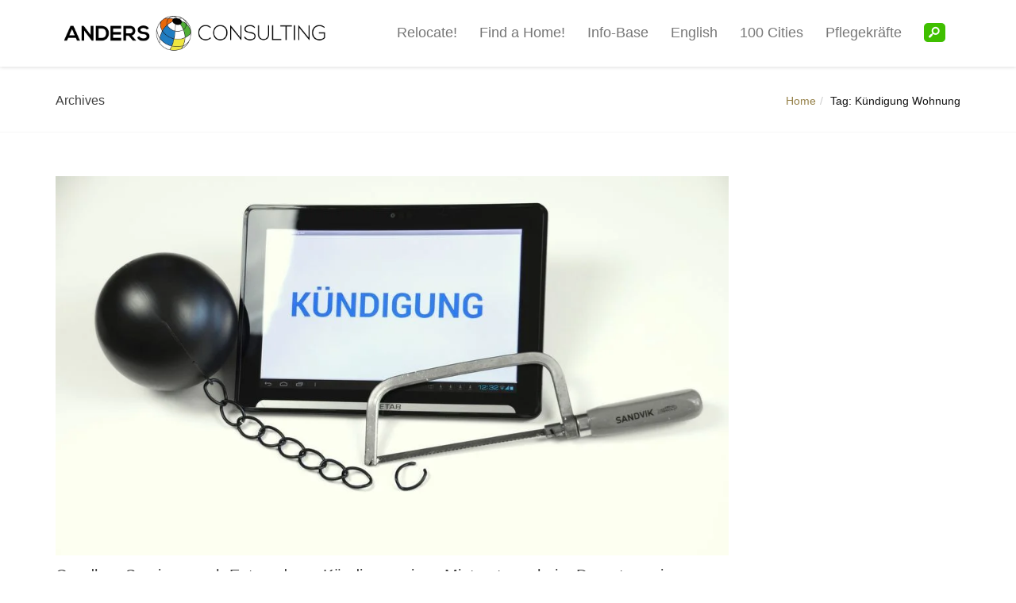

--- FILE ---
content_type: text/html; charset=UTF-8
request_url: https://www.anders-relocation.de/tag/kuendigung-wohnung/
body_size: 18733
content:
<!DOCTYPE html> <!--[if lt IE 7 ]><html class="ie ie6" lang="de-DE" prefix="og: http://ogp.me/ns# fb: http://ogp.me/ns/fb#"> <![endif]--> <!--[if IE 7 ]><html class="ie ie7" lang="de-DE" prefix="og: http://ogp.me/ns# fb: http://ogp.me/ns/fb#"> <![endif]--> <!--[if IE 8 ]><html class="ie ie8" lang="de-DE" prefix="og: http://ogp.me/ns# fb: http://ogp.me/ns/fb#"> <![endif]--> <!--[if (gte IE 9)|!(IE)]><!--><html lang="de-DE" prefix="og: http://ogp.me/ns# fb: http://ogp.me/ns/fb#"> <!--<![endif]--><head><meta charset="UTF-8"><meta name="viewport" content="width=device-width, initial-scale=1, maximum-scale=1"><!--[if lt IE 9]> <script src="//html5shim.googlecode.com/svn/trunk/html5.js"></script> <![endif]--> <script type="text/javascript" src="https://cdn.consentmanager.net/delivery/autoblocking/52d404a122ab6.js" data-cmp-ab="1"
                data-cmp-host="b.delivery.consentmanager.net"
                data-cmp-cdn="cdn.consentmanager.net"
                data-cmp-codesrc="10" ></script> <title>Kündigung Wohnung Archive | Anders Relocation</title><style id="rocket-critical-css">.tb-menu-search{display:none;position:fixed;width:100%;height:100%;left:0;top:0;z-index:999;background-color:rgba(0,0,0,.9)}.tb-search-inner{position:absolute;top:45%;width:100%;text-align:center}.tb-search-inner form{display:inline-block}.search-close{position:absolute;top:60px;right:60px}.search-close span{font-size:28px;color:#fff}.tb-search{background-color:#333;color:#fff;margin-right:5px;border-radius:5px;padding:2px 1px}@font-face{font-family:'fontello';src:url(https://www.anders-relocation.de/wp-content/plugins/tb-search-in-menu/font/fontello.eot?95149144);src:url(https://www.anders-relocation.de/wp-content/plugins/tb-search-in-menu/font/fontello.eot?95149144#iefix) format('embedded-opentype'),url(https://www.anders-relocation.de/wp-content/plugins/tb-search-in-menu/font/fontello.woff?95149144) format('woff'),url(https://www.anders-relocation.de/wp-content/plugins/tb-search-in-menu/font/fontello.ttf?95149144) format('truetype'),url(https://www.anders-relocation.de/wp-content/plugins/tb-search-in-menu/font/fontello.svg?95149144#fontello) format('svg');font-weight:400;font-style:normal}.icon-search:before,.icon-cancel:before{font-family:"fontello";font-style:normal;font-weight:400;speak:none;display:inline-block;text-decoration:inherit;width:1em;margin-right:.2em;text-align:center;font-variant:normal;text-transform:none;line-height:1em;margin-left:.2em;-webkit-font-smoothing:antialiased;-moz-osx-font-smoothing:grayscale}.icon-search:before{content:'\e800'}.icon-cancel:before{content:'\e801'}@media screen and (max-width:360px){.search-close{top:35px;right:30px}}.clearfix:before,.clearfix:after{content:" ";display:table}.clearfix:after{clear:both}.search-close{display:none;height:20px;position:absolute;right:-22px;top:33%;width:20px;z-index:99999}.search-close:after{border-left:2px solid #848484;content:'';height:20px;left:9px;position:absolute;-webkit-transform:rotate(45deg);-moz-transform:rotate(45deg);-ms-transform:rotate(45deg);-o-transform:rotate(45deg);transform:rotate(45deg)}.search-close:before{border-left:2px solid #848484;content:'';height:20px;left:9px;position:absolute;-webkit-transform:rotate(-45deg);-moz-transform:rotate(-45deg);-ms-transform:rotate(-45deg);-o-transform:rotate(-45deg);transform:rotate(-45deg)}html{font-family:sans-serif;-ms-text-size-adjust:100%;-webkit-text-size-adjust:100%}body{margin:0}article,header,nav{display:block}a{background:0 0}img{border:0}input,textarea{color:inherit;font:inherit;margin:0}input::-moz-focus-inner{border:0;padding:0}input[type=search]::-webkit-search-cancel-button,input[type=search]::-webkit-search-decoration{-webkit-appearance:none}textarea{overflow:auto}*,:after,:before{-webkit-box-sizing:border-box;-moz-box-sizing:border-box;box-sizing:border-box}html{font-size:62.5%}body{font-family:"Helvetica Neue",Helvetica,Arial,sans-serif;font-size:14px;line-height:1.42857143;color:#333;background-color:#fff}input,textarea{font-family:inherit;font-size:inherit;line-height:inherit}a{color:#428bca;text-decoration:none}img{vertical-align:middle}h2{font-family:inherit;font-weight:500;line-height:1.1;color:inherit}h2{margin-top:20px;margin-bottom:10px}h2{font-size:30px}p{margin:0 0 10px}ul{margin-top:0;margin-bottom:10px}.container{margin-right:auto;margin-left:auto;padding-left:15px;padding-right:15px}@media (min-width:768px){.container{width:750px}}@media (min-width:992px){.container{width:970px}}@media (min-width:1200px){.container{width:1170px}}.row{margin-left:-15px;margin-right:-15px}.col-sm-3,.col-sm-9{position:relative;min-height:1px;padding-left:15px;padding-right:15px}@media (min-width:768px){.col-sm-3,.col-sm-9{float:left}.col-sm-9{width:75%}.col-sm-3{width:25%}}label{display:inline-block;margin-bottom:5px;font-weight:700}input[type=search]{-webkit-box-sizing:border-box;-moz-box-sizing:border-box;box-sizing:border-box}input[type=search]{-webkit-appearance:none}.breadcrumb{padding:8px 15px;margin-bottom:20px;list-style:none;background-color:#f5f5f5;border-radius:4px}.breadcrumb>li{display:inline-block}.breadcrumb>li+li:before{content:"/\00a0";padding:0 5px;color:#ccc}.clearfix:after,.clearfix:before,.container:after,.container:before,.row:after,.row:before{content:" ";display:table}.clearfix:after,.container:after,.row:after{clear:both}@-ms-viewport{width:device-width}*{outline:none!important}body,html{height:100%;min-height:100%}iframe{border:none}img{max-width:100%;height:auto}body{background-color:#292929;color:#868686;font-family:'Roboto',sans-serif;font-size:13px;line-height:1.53486;font-weight:300;position:relative}a{color:#fa8322}h2{font-family:'Roboto',sans-serif;font-weight:400;margin-top:0;color:#404040}.anchor-link{position:absolute;top:0;left:0}.page-wrapper{background-color:#fbfbfb;overflow:hidden}.main-content-area{padding:55px 0}.site-logo-title .wbc-alt-logo{opacity:0;filter:alpha(opacity=0)}.header-bar .container{position:relative}.menu-bar-wrapper{position:relative;box-shadow:0 0 5px rgba(0,0,0,.19);background-color:#fff;width:100%}.header-bar{z-index:2000;position:relative;width:100%}.header-inner{min-height:84px;position:relative}.primary-menu .wbc_menu>li{line-height:83px}.site-logo-title{display:inline}.site-logo-title a{text-decoration:none;color:#2b2b2b}.site-logo-title.has-logo{display:inline-block;position:absolute;top:0;left:0;height:100%;overflow:visible!important}.site-logo-title.has-logo a{display:block;position:relative;height:100%}.site-logo-title img{max-width:none;display:block;width:auto;max-height:100%;z-index:0;left:0;top:50%;position:absolute;-webkit-transform:translateY(-50%);-ms-transform:translateY(-50%);transform:translateY(-50%)}.mobile-nav-menu{display:none}.primary-menu{display:inline-block;float:right;height:100%;z-index:1000}.primary-menu ul{list-style:none;padding:0;margin:0}.wbc_menu li{position:relative}.primary-menu .wbc_menu>li{float:left}.wbc_menu>li>a{display:block;height:100%;padding-left:14px;padding-right:14px;font-size:15px;color:#777;font-weight:400;text-decoration:none}.menu-icon{position:absolute;top:50%;margin-top:-21px;padding:5px;right:15px;display:none;color:#999;font-size:22px}.post{border-bottom:1px solid rgba(0,0,0,.05);margin-bottom:42px;position:relative}.post-header{margin-bottom:14px}.entry-title{font-size:20px;margin-top:0}.entry-title a{color:inherit;text-decoration:none}.post-featured{margin-bottom:14px;overflow:hidden;position:relative}.blog-style-1 .post-featured .wbc-image-wrap img{width:100%}.entry-content{padding-bottom:42px;word-wrap:break-word;overflow:hidden}.entry-meta{font-size:11px;margin-top:-6px;opacity:.8;filter:alpha(opacity=80)}.entry-meta a{color:inherit}.entry-meta span{margin-right:6px}.more-link{text-align:right;margin-top:21px;color:#fff}.breadcrumb{background-color:transparent;margin:0;padding:0;float:right;position:relative;padding-top:5px}.page-title-wrap{background:#f1f1f1;padding:28px 0 21px;border-bottom:1px solid rgba(0,0,0,.03)}.page-title-wrap .entry-title{display:inline-block;float:left;font-size:16px;padding-top:6px;margin-right:10px}.wbc-image-wrap{position:relative;overflow:hidden}.item-link-overlay{height:100%;width:100%;position:absolute;top:0;left:0;width:100%;display:block;z-index:1;background-color:#fa8322;opacity:0;filter:alpha(opacity=0);color:#fff}.wbc-extra-links{position:absolute;top:-100%;display:block;left:0;right:0;z-index:2;text-align:center}.wbc-extra-links,.wbc-extra-links a,.wbc-extra-links a:visited{color:#fff!important}.wbc-extra-links a{border:1px solid #fff;line-height:28px;display:inline-block;width:32px;height:32px;font-size:14px;margin-right:5px;border-radius:3px;background-color:transparent}.wbc-extra-links a:last-child{margin-right:0}input[type="search"]{border:1px solid rgba(0,0,0,.05);padding:8px 15px;height:40px;border-radius:2px;width:100%}textarea{border:1px solid rgba(0,0,0,.05);padding:8px 15px;border-radius:2px;width:100%}label{font-weight:400;color:inherit;opacity:.5;filter:alpha(opacity=50);font-size:12px}.button{display:inline-block;padding:8px 12px;margin-bottom:0;font-size:13px;font-weight:400;line-height:1.428571429;text-align:center;white-space:nowrap;background-image:none;border:1px solid #adadad;border-radius:2px;color:#fff!important}.btn-primary{background-color:#fa8322;border-color:#fa8322}.mobile-nav-menu{display:none;background-color:#292929;color:#999;position:absolute;top:100%;left:0;width:100%;padding:0;overflow-y:scroll}.mobile-nav-menu ul{list-style:none;margin:0;padding:0}.mobile-nav-menu>.wbc_menu>li:first-child:before{content:"";position:absolute;top:-5px;width:100%;box-shadow:0 0 5px rgba(0,0,0,.19);height:5px}.mobile-nav-menu .wbc_menu a{line-height:1.4em;font-size:15px;color:#777;text-decoration:none;padding:15px 25px;border-bottom:1px solid #3b3b3b;font-weight:400}@media (max-width:767px){.header-bar:not(.wbc-mobile-always-visible):not(.wbc-mobile-visible-at) .primary-menu{display:none}.header-bar:not(.wbc-mobile-always-visible):not(.wbc-mobile-visible-at) .menu-icon{display:block}}.ninja-forms-form-wrap *{-ms-box-sizing:border-box;box-sizing:border-box}.nf-response-msg{display:none}.nf-field-container.html-container .nf-field-label{display:none}.nf-field-label label{font-weight:700;margin:0;padding:0}.ninja-forms-noscript-message{background:#f1f1f1;border:4px dashed #ccc;color:#333;display:block;font-size:20px;margin:20px 0;padding:40px;text-align:center}.nf-field-label{order:5}.label-above .nf-field-label{margin-bottom:10px}</style><link rel="preload" href="https://www.anders-relocation.de/wp-content/cache/min/1/2f3ba1fd197cc3c20479628092585f73.css" as="style" onload="this.onload=null;this.rel='stylesheet'" data-minify="1" /> <script type="text/javascript">pc_lb_classes = [".pc_lb_trig_701"]; pc_ready_lb = [];</script> <link rel="canonical" href="https://www.anders-relocation.de/tag/kuendigung-wohnung/" /><meta property="og:locale" content="de_DE" /><meta property="og:type" content="object" /><meta property="og:title" content="Kündigung Wohnung Archive | Anders Relocation" /><meta property="og:url" content="https://www.anders-relocation.de/tag/kuendigung-wohnung/" /><meta property="og:site_name" content="Anders Relocation" /><meta name="twitter:card" content="summary" /><meta name="twitter:title" content="Kündigung Wohnung Archive | Anders Relocation" /> <script type='application/ld+json' class='yoast-schema-graph yoast-schema-graph--main'>{"@context":"https://schema.org","@graph":[{"@type":"Organization","@id":"https://www.anders-relocation.de/#organization","name":"ANDERS CONSULTING | Anja Anders Relocation","url":"https://www.anders-relocation.de/","sameAs":["https://www.facebook.com/AnjaAndersConsulting/"],"logo":{"@type":"ImageObject","@id":"https://www.anders-relocation.de/#logo","url":"https://www.anders-relocation.de/wp-content/uploads/2017/05/andersConsulting_logo.png","width":1028,"height":178,"caption":"ANDERS CONSULTING | Anja Anders Relocation"},"image":{"@id":"https://www.anders-relocation.de/#logo"}},{"@type":"WebSite","@id":"https://www.anders-relocation.de/#website","url":"https://www.anders-relocation.de/","name":"Anders Relocation","publisher":{"@id":"https://www.anders-relocation.de/#organization"},"potentialAction":{"@type":"SearchAction","target":"https://www.anders-relocation.de/?s={search_term_string}","query-input":"required name=search_term_string"}},{"@type":"CollectionPage","@id":"https://www.anders-relocation.de/tag/kuendigung-wohnung/#webpage","url":"https://www.anders-relocation.de/tag/kuendigung-wohnung/","inLanguage":"de","name":"K\u00fcndigung Wohnung Archive | Anders Relocation","isPartOf":{"@id":"https://www.anders-relocation.de/#website"}}]}</script> <link rel='dns-prefetch' href='//cdnjs.cloudflare.com' /><link rel="alternate" type="application/rss+xml" title="Anders Relocation &raquo; Feed" href="https://www.anders-relocation.de/feed/" /><link rel="alternate" type="application/rss+xml" title="Anders Relocation &raquo; Kommentar-Feed" href="https://www.anders-relocation.de/comments/feed/" /><link rel="alternate" type="application/rss+xml" title="Anders Relocation &raquo; Kündigung Wohnung Schlagwort-Feed" href="https://www.anders-relocation.de/tag/kuendigung-wohnung/feed/" /><style type="text/css">img.wp-smiley,img.emoji{display:inline!important;border:none!important;box-shadow:none!important;height:1em!important;width:1em!important;margin:0 .07em!important;vertical-align:-0.1em!important;background:none!important;padding:0!important}</style><style id='rs-plugin-settings-inline-css' type='text/css'></style><style id='tb-search-in-menu-styles-inline-css' type='text/css'>.tb-search{background-color:#3fbf00}.tb-menu-search{background-color:rgba(128,128,128,.9)}.tb-menu-search .search-field,.tb-menu-search .search-field:focus,.search-close span{color:#fff}.tb-menu-search .search-field{border-color:#fff}.tb-menu-search .search-field::-webkit-input-placeholder{color:#fff}.tb-menu-search .search-field:-moz-placeholder{color:#fff}.tb-menu-search .search-field::-moz-placeholder{color:#fff}.tb-menu-search .search-field::-ms-input-placeholder{color:#fff}</style> <script type='text/javascript'>/* <![CDATA[ */ var bmFontBlocker = {"root":"https:\/\/www.anders-relocation.de\/wp-json\/","replace_url":"www.anders-relocation.de\/wp-json\/bm\/gfonts\/google-font","block_gfonts":"1"}; /* ]]> */</script> <script type='text/javascript' src='https://www.anders-relocation.de/wp-content/plugins/bm-gfonts/assets/js/font-blocker.js?ver=1.0.14'></script> <script type='text/javascript' src='https://www.anders-relocation.de/wp-includes/js/jquery/jquery.js?ver=1.12.4-wp'></script> <script type='text/javascript' src='https://www.anders-relocation.de/wp-includes/js/jquery/jquery-migrate.min.js?ver=1.4.1'></script> <script type='text/javascript' src='https://cdnjs.cloudflare.com/ajax/libs/modernizr/2.6.2/modernizr.min.js?ver=2.6.2'></script> <script type='text/javascript'>/* <![CDATA[ */ var CSSettings = {"pluginPath":"https:\/\/www.anders-relocation.de\/wp-content\/plugins\/cuteslider"}; /* ]]> */</script> <script type='text/javascript' src='https://www.anders-relocation.de/wp-content/plugins/cuteslider/js/cute.slider.js?ver=1.1.1'></script> <script type='text/javascript' src='https://www.anders-relocation.de/wp-content/plugins/cuteslider/js/cute.transitions.all.js?ver=1.1.1'></script> <script type='text/javascript' src='https://cdnjs.cloudflare.com/ajax/libs/respond.js/1.1.0/respond.min.js?ver=1.1.0'></script> <script type='text/javascript' src='https://www.anders-relocation.de/wp-content/plugins/revslider/public/assets/js/rbtools.min.js?ver=6.4.5'></script> <script type='text/javascript' src='https://www.anders-relocation.de/wp-content/plugins/revslider/public/assets/js/rs6.min.js?ver=6.4.8'></script> <script type='text/javascript' src='https://www.anders-relocation.de/wp-content/plugins/wp-timeline/js/slick/slick.js?ver=5.4.18'></script> <script type='text/javascript' src='https://www.anders-relocation.de/wp-content/plugins/wp-timeline/js/template.js?ver=5.4.18'></script> <script type='text/javascript' src='https://www.anders-relocation.de/wp-content/plugins/wp_glossary/assets/js/jquery.mixitup.min.js?ver=5.4.18'></script> <script type='text/javascript' src='https://www.anders-relocation.de/wp-content/plugins/wp_glossary/assets/js/jquery.tooltipster.min.js?ver=5.4.18'></script> <script type='text/javascript'>/* <![CDATA[ */ var wpg = {"is_tooltip":"1","tooltip_theme":"light","tooltip_animation":"fade","tooltip_position":"left","tooltip_is_arrow":"1","tooltip_min_width":"250","tooltip_max_width":"1000","tooltip_speed":"350","tooltip_delay":"200","tooltip_is_touch_devices":"1"}; /* ]]> */</script> <script type='text/javascript' src='https://www.anders-relocation.de/wp-content/plugins/wp_glossary/assets/js/scripts.js?ver=5.4.18'></script> <link rel='https://api.w.org/' href='https://www.anders-relocation.de/wp-json/' /><link rel="EditURI" type="application/rsd+xml" title="RSD" href="https://www.anders-relocation.de/xmlrpc.php?rsd" /><link rel="wlwmanifest" type="application/wlwmanifest+xml" href="https://www.anders-relocation.de/wp-includes/wlwmanifest.xml" /><meta name="generator" content="WordPress 5.4.18" /><link rel="alternate" hreflang="en" href="https://www.anders-relocation.de/en/termination-of-lease-agreement/"><style type="text/css">.wpg-list-filter a{color:#34a500;font-size:25px}.wpg-list-block h3{background-color:#f4f4f4;color:gray;}.wpg-list-item a{color:gray;}</style><link rel="apple-touch-icon" sizes="180x180" href="/wp-content/uploads/fbrfg/apple-touch-icon.png"><link rel="icon" type="image/png" sizes="32x32" href="/wp-content/uploads/fbrfg/favicon-32x32.png"><link rel="icon" type="image/png" sizes="16x16" href="/wp-content/uploads/fbrfg/favicon-16x16.png"><link rel="manifest" href="/wp-content/uploads/fbrfg/site.webmanifest"><link rel="mask-icon" href="/wp-content/uploads/fbrfg/safari-pinned-tab.svg" color="#3fbf00"><link rel="shortcut icon" href="/wp-content/uploads/fbrfg/favicon.ico"><meta name="msapplication-TileColor" content="#2b5797"><meta name="msapplication-config" content="/wp-content/uploads/fbrfg/browserconfig.xml"><meta name="theme-color" content="#ffffff"><meta name="generator" content="Powered by WPBakery Page Builder - drag and drop page builder for WordPress."/><meta name="generator" content="Powered by Slider Revolution 6.4.8 - responsive, Mobile-Friendly Slider Plugin for WordPress with comfortable drag and drop interface." /> <script type="text/javascript">pc_ms_countSelected = "# of % selected";pc_ms_allSelected = "All selected";pc_html5_validation = true;pc_ms_search_placeh = "Search options";pc_ms_search_nores = "No matches found";</script><script type="text/javascript">function setREVStartSize(e){
			//window.requestAnimationFrame(function() {				 
				window.RSIW = window.RSIW===undefined ? window.innerWidth : window.RSIW;	
				window.RSIH = window.RSIH===undefined ? window.innerHeight : window.RSIH;	
				try {								
					var pw = document.getElementById(e.c).parentNode.offsetWidth,
						newh;
					pw = pw===0 || isNaN(pw) ? window.RSIW : pw;
					e.tabw = e.tabw===undefined ? 0 : parseInt(e.tabw);
					e.thumbw = e.thumbw===undefined ? 0 : parseInt(e.thumbw);
					e.tabh = e.tabh===undefined ? 0 : parseInt(e.tabh);
					e.thumbh = e.thumbh===undefined ? 0 : parseInt(e.thumbh);
					e.tabhide = e.tabhide===undefined ? 0 : parseInt(e.tabhide);
					e.thumbhide = e.thumbhide===undefined ? 0 : parseInt(e.thumbhide);
					e.mh = e.mh===undefined || e.mh=="" || e.mh==="auto" ? 0 : parseInt(e.mh,0);		
					if(e.layout==="fullscreen" || e.l==="fullscreen") 						
						newh = Math.max(e.mh,window.RSIH);					
					else{					
						e.gw = Array.isArray(e.gw) ? e.gw : [e.gw];
						for (var i in e.rl) if (e.gw[i]===undefined || e.gw[i]===0) e.gw[i] = e.gw[i-1];					
						e.gh = e.el===undefined || e.el==="" || (Array.isArray(e.el) && e.el.length==0)? e.gh : e.el;
						e.gh = Array.isArray(e.gh) ? e.gh : [e.gh];
						for (var i in e.rl) if (e.gh[i]===undefined || e.gh[i]===0) e.gh[i] = e.gh[i-1];
											
						var nl = new Array(e.rl.length),
							ix = 0,						
							sl;					
						e.tabw = e.tabhide>=pw ? 0 : e.tabw;
						e.thumbw = e.thumbhide>=pw ? 0 : e.thumbw;
						e.tabh = e.tabhide>=pw ? 0 : e.tabh;
						e.thumbh = e.thumbhide>=pw ? 0 : e.thumbh;					
						for (var i in e.rl) nl[i] = e.rl[i]<window.RSIW ? 0 : e.rl[i];
						sl = nl[0];									
						for (var i in nl) if (sl>nl[i] && nl[i]>0) { sl = nl[i]; ix=i;}															
						var m = pw>(e.gw[ix]+e.tabw+e.thumbw) ? 1 : (pw-(e.tabw+e.thumbw)) / (e.gw[ix]);					
						newh =  (e.gh[ix] * m) + (e.tabh + e.thumbh);
					}				
					if(window.rs_init_css===undefined) window.rs_init_css = document.head.appendChild(document.createElement("style"));					
					document.getElementById(e.c).height = newh+"px";
					window.rs_init_css.innerHTML += "#"+e.c+"_wrapper { height: "+newh+"px }";				
				} catch(e){
					console.log("Failure at Presize of Slider:" + e)
				}					   
			//});
		  };</script> <style type="text/css">.wpex-filter>.fa,.wpex-endlabel.wpex-loadmore span,.wpex-tltitle.wpex-loadmore span,.wpex-loadmore .loadmore-timeline,.wpex-timeline-list.show-icon .wpex-timeline>li:after,.wpex-timeline-list.show-icon .wpex-timeline>li:first-child:before,.wpex-tl-horizontal #next:not(.wptl-disable):hover,.wpex-tl-horizontal #prev:not(.wptl-disable):hover,.wpex-tl-horizontal .wpex-dates li a.selected:before,.wpex-tl-vertical .wpex-dates li a.selected,.wpex-timeline-list.show-icon .wpex-timeline.style-center>li .wpex-content-left .wpex-leftdate,.wpex-timeline-list.show-icon li .wpex-timeline-icon .fa,.wpex .timeline-details .wptl-readmore>a:hover,.wpex.wpex-tl-vertical #next:hover,.wpex.wpex-tl-vertical #prev:hover,.wpex-spinner>div,.wpex.horizontal-timeline .slick-prev:hover,.wpex.horizontal-timeline .slick-next:hover,.wpex.horizontal-timeline .horizontal-content .slick-next:hover,.wpex.horizontal-timeline .horizontal-content .slick-prev:hover,.wpex.horizontal-timeline .horizontal-nav li.slick-current a:before,.wpex.horizontal-timeline.tl-hozsteps .horizontal-nav li.slick-current a i,.wpex-timeline>li .wpex-timeline-icon .fa{background:#2080c9}.wpex-timeline-list.show-icon li .wpex-timeline-icon .fa:before,.wpex-filter span.active,.wpex-tl-vertical #next,.wpex-tl-vertical #prev,.wpex-tl-horizontal.arrow-top #next,.wpex-tl-horizontal.arrow-top #prev,.wpex-timeline-list .wpex-taxonomy-filter a:hover,.wpex-timeline-list .wpex-taxonomy-filter a.active,.wpex.horizontal-timeline .slick-prev,.wpex.horizontal-timeline .slick-next,.wpex.horizontal-timeline.tl-hozsteps .horizontal-nav li.prev_item:not(.slick-current) a i,.wpex-timeline>li .wpex-timeline-time span:last-child{color:#2080c9}.wpex-tl-horizontal.arrow-top #next,.wpex-tl-horizontal.arrow-top #prev,.wpex .timeline-details .wptl-readmore>a,.wpex-tl-vertical .timeline-pos-select,.wpex-tl-vertical .wpex-dates li.tl-old-item a,.wpex-tl-horizontal .wpex-dates li a.selected:before,.wpex-tl-horizontal .timeline-pos-select,.wpex-tl-horizontal .wpex-dates li a:hover:before,.wpex-tl-horizontal #next:not(.wptl-disable):hover,.wpex-tl-horizontal #prev:not(.wptl-disable):hover,.wpex-tl-vertical #next,.wpex-tl-vertical #prev,.wpex-tl-horizontal .wpex-dates li.tl-old-item a:before,.wpex.horizontal-timeline .slick-prev:hover,.wpex.horizontal-timeline .slick-next:hover,.wpex.horizontal-timeline .horizontal-content .slick-next:hover,.wpex.horizontal-timeline .horizontal-content .slick-prev:hover,.wpex.horizontal-timeline .horizontal-nav li.slick-current a:before,.wpex.horizontal-timeline .slick-prev,.wpex.horizontal-timeline .slick-next,.wpex.horizontal-timeline .timeline-pos-select,.wpex.horizontal-timeline .horizontal-nav li.prev_item a:before,.wpex.horizontal-timeline.tl-hozsteps .horizontal-nav li.slick-current a i,.wpex.horizontal-timeline.tl-hozsteps .timeline-hr,.wpex.horizontal-timeline.tl-hozsteps .timeline-pos-select,.wpex.horizontal-timeline.tl-hozsteps .horizontal-nav li.prev_item a i,.wpex-tl-vertical .wpex-dates li a.selected{border-color:#2080c9}.wpex-timeline>li .wpex-timeline-label:before,.wpex-timeline-list.show-icon .wpex-timeline.style-center>li .wpex-timeline-label:after{border-right-color:#2080c9}.wpex-filter span,.wpex-timeline>li .wpex-timeline-label{border-left-color:#2080c9}@media (min-width:768px){.wpex-timeline.style-center>li:nth-child(odd) .wpex-timeline-label{border-right-color:#2080c9}.wpex-timeline.style-center>li:nth-child(odd) .wpex-timeline-label:before,.wpex-timeline-list.show-icon .style-center>li:nth-child(odd) .wpex-timeline-label:after{border-left-color:#2080c9}}</style><style type="text/css" id="wp-custom-css">.wpex-timeline>li .wpex-timeline-label h2 a{font-size:13px;font-weight:700}input.search-fieldXX{color:#000!important}.site-logo-title img{max-width:350px}@media screen and (max-width:480px){.site-logo-title img{max-width:250px!important}}.wpb_row{max-width:1240px;margin:0 auto}.full-width-section{max-width:100%}.wpb_single_image img{max-width:initial}.has-transparent-menu .menu-bar-wrapper:not(.is-sticky) .wbc_menu>li>a{color:#000}</style><style type="text/css" title="dynamic-css" class="options-output">.wbc-loader-color,.wbc-loader div .wbc-loader-child-color,.wbc-loader div .wbc-loader-child-color-before:before,.wpb-js-composer .vc_tta-color-wbc-theme-primary-color.vc_tta-style-flat .vc_tta-tab.vc_active>a,.wpb-js-composer .vc_general.vc_tta-color-wbc-theme-primary-color.vc_tta-style-flat .vc_tta-tab>a,.wpb-js-composer .vc_tta-color-wbc-theme-primary-color.vc_tta-style-flat.vc_tta-tabs .vc_tta-panels,.wpb-js-composer .vc_tta-color-wbc-theme-primary-color.vc_tta-style-classic .vc_tta-tab>a,.wpb-js-composer .vc_tta-color-wbc-theme-primary-color .vc_tta-panel .vc_tta-panel-heading,.wbc-icon-box:hover .wbc-icon-style-4 .wbc-icon,.wbc-icon-style-4:hover .wbc-icon,.wbc-icon-box:hover .wbc-icon-style-3 .wbc-icon,.wbc-icon-style-2 .wbc-icon,.wbc-icon-style-3:hover .wbc-icon,.wbc-price-table .plan-cost::before,.wbc-price-table .plan-cost::after,.wbc-price-table .plan-head,.wbc-service:hover .wbc-hr,.top-extra-bar,.btn-primary,.item-link-overlay,.quote-format,a.link-format,.flex-direction-nav .flex-prev,.flex-direction-nav .flex-next,.flex-direction-nav .flex-prev:hover,.flex-direction-nav .flex-next:hover,.wbc-icon.icon-background,input[type="submit"],.widget_tag_cloud a,.wbc-pagination a,.wbc-pagination span,.wbc-pager a{background-color:#968149}.wpb-js-composer .vc_tta-color-wbc-theme-primary-color.vc_tta-style-classic .vc_tta-tab>a,.wpb-js-composer .vc_tta-color-wbc-theme-primary-color .vc_tta-panel .vc_tta-panel-heading,.wbc-icon-style-1:hover,.wbc-icon-box:hover .wbc-icon-style-1,.wbc-icon-style-2,.wbc-icon-style-3,.wbc-icon.icon-outline,.top-extra-bar,.btn-primary,input[type="submit"],.wbc-pagination a:hover,.wbc-pagination span:hover,.wbc-pagination .current,.wbc-pager a:hover{border-color:#968149}.has-transparent-menu .menu-bar-wrapper:not(.is-sticky) .mobile-nav-menu .wbc_menu a:hover,.wbc-icon-box:hover .wbc-icon-style-1 .wbc-icon,.wbc-icon-style-1:hover .wbc-icon,.wbc-icon-box:hover .wbc-icon-style-2 .wbc-icon,.wbc-icon-style-2:hover .wbc-icon,.wbc-icon-style-3 .wbc-icon,.has-transparent-menu .menu-bar-wrapper:not(.is-sticky) .menu-icon:hover,.has-transparent-menu .menu-bar-wrapper:not(.is-sticky) .menu-icon.menu-open,.has-transparent-menu .menu-bar-wrapper:not(.is-sticky) .wbc_menu>li>a:hover,.has-transparent-menu .menu-bar-wrapper:not(.is-sticky) .wbc_menu>li.active>a,.wbc-service:hover .wbc-icon,.wbc-service:hover .service-title,.wbc-content-loader,.mobile-nav-menu .wbc_menu a:hover,.mobile-menu .wbc_menu li.mega-menu ul li a:hover,.menu-icon:hover,.menu-icon.menu-open,a,a:hover,a:focus,.wbc_menu a:hover,.wbc_menu .active>a,.wbc_menu .current-menu-item>a,.wbc-color,.logo-text a:hover,.entry-title a:hover,.pager li>a,.pager li>a:focus,.pager li>a:hover,.pager li>span{color:#968149}.page-wrapper{background-color:#fff}.menu-bar-wrapper,.author-wrap,.gallery-item,.blog-style-3 .post-contents,.page-title-wrap,.pager li>a,.pager li>a:focus,.pager li>a:hover,.pager li>span{background-color:#fff}blockquote,.post-comments .comment,.single .wbc-portfolio,.post{border-color:#fff}.widget ul li{border-bottom-color:#fff}.page-title-wrap{background-repeat:no-repeat;background-size:cover;background-position:center center}.main-footer{background-color:#fff}.main-footer .widgets-area h4{color:gray}.main-footer a{color:#000}.bottom-band,body{background-color:#fff}.bottom-band a{color:#000}body{font-family:Arial,Helvetica,sans-serif,'Times New Roman',Times,serif;line-height:20px;font-weight:400;font-style:normal;color:#141414;font-size:14px}.wbc_menu>li>a,.mobile-nav-menu .wbc_menu a{font-family:Arial,Helvetica,sans-serif,'Times New Roman',Times,serif;font-weight:400;font-style:normal;font-size:18px}.wbc_menu ul li a,.mobile-nav-menu .wbc_menu a{font-family:Arial,Helvetica,sans-serif;font-weight:400;font-style:normal}.mobile-nav-menu .wbc_menu a{font-family:Arial,Helvetica,sans-serif;font-weight:400;font-style:normal}h1,h2,h3,h4,h5,h6{font-family:Arial,Helvetica,sans-serif;font-weight:400;font-style:normal}.special-heading-3{font-family:Arial,Helvetica,sans-serif,Arial,Helvetica,sans-serif;font-weight:400;font-style:normal;font-size:65px}.select2-container--default .select2-selection--single,input[type="tel"],input[type="text"],input[type="password"],input[type="email"],input[type="search"],select,textarea{background-color:#fff}</style><style type="text/css">.red .active a{color:green!important}</style><noscript><style>.wpb_animate_when_almost_visible{opacity:1}</style></noscript><meta property="og:locale" content="de_DE"/><meta property="og:site_name" content="Anders Relocation"/><meta property="og:title" content="Kündigung Wohnung Archive | Anders Relocation"/><meta property="og:url" content="https://www.anders-relocation.de/tag/kuendigung-wohnung/"/><meta property="og:type" content="article"/><meta property="og:description" content="Kündigung Wohnung Archive | Anders Relocation"/><meta itemprop="name" content="Kündigung Wohnung Archive | Anders Relocation"/><meta itemprop="headline" content="Kündigung Wohnung Archive | Anders Relocation"/><meta itemprop="description" content="Kündigung Wohnung Archive | Anders Relocation"/><meta name="twitter:title" content="Kündigung Wohnung Archive | Anders Relocation"/><meta name="twitter:url" content="https://www.anders-relocation.de/tag/kuendigung-wohnung/"/><meta name="twitter:description" content="Kündigung Wohnung Archive | Anders Relocation"/><meta name="twitter:card" content="summary_large_image"/> <noscript><style id="rocket-lazyload-nojs-css">.rll-youtube-player,[data-lazy-src]{display:none!important}</style></noscript><script>/*! loadCSS rel=preload polyfill. [c]2017 Filament Group, Inc. MIT License */
(function(w){"use strict";if(!w.loadCSS){w.loadCSS=function(){}}
var rp=loadCSS.relpreload={};rp.support=(function(){var ret;try{ret=w.document.createElement("link").relList.supports("preload")}catch(e){ret=!1}
return function(){return ret}})();rp.bindMediaToggle=function(link){var finalMedia=link.media||"all";function enableStylesheet(){link.media=finalMedia}
if(link.addEventListener){link.addEventListener("load",enableStylesheet)}else if(link.attachEvent){link.attachEvent("onload",enableStylesheet)}
setTimeout(function(){link.rel="stylesheet";link.media="only x"});setTimeout(enableStylesheet,3000)};rp.poly=function(){if(rp.support()){return}
var links=w.document.getElementsByTagName("link");for(var i=0;i<links.length;i++){var link=links[i];if(link.rel==="preload"&&link.getAttribute("as")==="style"&&!link.getAttribute("data-loadcss")){link.setAttribute("data-loadcss",!0);rp.bindMediaToggle(link)}}};if(!rp.support()){rp.poly();var run=w.setInterval(rp.poly,500);if(w.addEventListener){w.addEventListener("load",function(){rp.poly();w.clearInterval(run)})}else if(w.attachEvent){w.attachEvent("onload",function(){rp.poly();w.clearInterval(run)})}}
if(typeof exports!=="undefined"){exports.loadCSS=loadCSS}
else{w.loadCSS=loadCSS}}(typeof global!=="undefined"?global:this))</script></head><body class="archive tag tag-kuendigung-wohnung tag-3614 wbc-core-ver-3-1-1 ninezeroseven pp-lightbox pc_unlogged wpb-js-composer js-comp-ver-6.6.0 vc_responsive"> <span class="anchor-link wbc907-top" id="up"></span><header class="header-bar mobile-menu" data-menu-height="83" data-scroll-height="40"><div class="menu-bar-wrapper"><div class="container"><div class="header-inner"><div class="site-logo-title has-logo"><a href="https://www.anders-relocation.de/"><img class="wbc-main-logo" src="data:image/svg+xml,%3Csvg%20xmlns='http://www.w3.org/2000/svg'%20viewBox='0%200%200%200'%3E%3C/svg%3E" alt="Anders Relocation" data-lazy-src="https://www.anders-relocation.de/wp-content/uploads/2017/05/andersConsulting_logo.png"><noscript><img class="wbc-main-logo" src="https://www.anders-relocation.de/wp-content/uploads/2017/05/andersConsulting_logo.png" alt="Anders Relocation"></noscript><img class="wbc-alt-logo" src="data:image/svg+xml,%3Csvg%20xmlns='http://www.w3.org/2000/svg'%20viewBox='0%200%200%200'%3E%3C/svg%3E" alt="Anders Relocation" data-lazy-src="https://www.anders-relocation.de/wp-content/uploads/2017/05/andersConsulting_logo.png"><noscript><img class="wbc-alt-logo" src="https://www.anders-relocation.de/wp-content/uploads/2017/05/andersConsulting_logo.png" alt="Anders Relocation"></noscript></a></div><nav id="wbc9-main" class="primary-menu"><ul id="main-menu" class="wbc_menu"><li id="menu-item-988" class="red menu-item menu-item-type-custom menu-item-object-custom menu-item-988"><a href="https://www.anders-relocation.de/#services">Relocate!</a></li><li id="menu-item-987" class="menu-item menu-item-type-custom menu-item-object-custom menu-item-987"><a href="https://www.anders-relocation.de/wohnungssuche/">Find a Home!</a></li><li id="menu-item-991" class="menu-item menu-item-type-custom menu-item-object-custom menu-item-991"><a href="https://www.anders-relocation.de/wichtige-informationen-aus-der-welt-der-relocation-und-global-mobility/">Info-Base</a></li><li id="menu-item-2459" class="menu-item menu-item-type-custom menu-item-object-custom menu-item-2459"><a href="https://www.anders-relocation.de/en/relocation-services-made-in-germany/">English</a></li><li id="menu-item-2354" class="menu-item menu-item-type-custom menu-item-object-custom menu-item-2354"><a href="https://www.anders-relocation.de/homepage/100-destinationen-in-deutschland-relocation-ueberall/">100 Cities</a></li><li id="menu-item-10626" class="menu-item menu-item-type-post_type menu-item-object-page menu-item-10626"><a href="https://www.anders-relocation.de/homepage/pflegekraefte-portal-fuer-deutsche-kliniken/">Pflegekräfte</a></li><li id="tb-search-item" class="tb-search-item"><a href="#"><span class="icon-search tb-search"></span></a></li><div id="tb-search" class="tb-menu-search"><div class="search-close"><span class="icon-cancel tb-close"></span></div><div class="tb-search-inner"><form role="search" method="get" class="search-formXX" action="https://www.anders-relocation.de/"><span class="screen-reader-text" style="color:#fff">Suche:</span><input type="search" class="search-fieldXX" placeholder="Type and press enter&hellip;" value="" name="s" title="Search for:" /></form></div></div></ul></nav><div class="clearfix"></div></div><a href="#" class="menu-icon"><i class="fa fa-bars"></i></a><nav id="mobile-nav-menu" class="mobile-nav-menu" style="display:none;"><ul id="mobile-nav-menu-ul" class="wbc_menu"><li class="red menu-item menu-item-type-custom menu-item-object-custom menu-item-988"><a href="https://www.anders-relocation.de/#services">Relocate!</a></li><li class="menu-item menu-item-type-custom menu-item-object-custom menu-item-987"><a href="https://www.anders-relocation.de/wohnungssuche/">Find a Home!</a></li><li class="menu-item menu-item-type-custom menu-item-object-custom menu-item-991"><a href="https://www.anders-relocation.de/wichtige-informationen-aus-der-welt-der-relocation-und-global-mobility/">Info-Base</a></li><li class="menu-item menu-item-type-custom menu-item-object-custom menu-item-2459"><a href="https://www.anders-relocation.de/en/relocation-services-made-in-germany/">English</a></li><li class="menu-item menu-item-type-custom menu-item-object-custom menu-item-2354"><a href="https://www.anders-relocation.de/homepage/100-destinationen-in-deutschland-relocation-ueberall/">100 Cities</a></li><li class="menu-item menu-item-type-post_type menu-item-object-page menu-item-10626"><a href="https://www.anders-relocation.de/homepage/pflegekraefte-portal-fuer-deutsche-kliniken/">Pflegekräfte</a></li><li id="tb-search-item" class="tb-search-item"><a href="#"><span class="icon-search tb-search"></span></a></li><div id="tb-search" class="tb-menu-search"><div class="search-close"><span class="icon-cancel tb-close"></span></div><div class="tb-search-inner"><form role="search" method="get" class="search-formXX" action="https://www.anders-relocation.de/"><span class="screen-reader-text" style="color:#fff">Suche:</span><input type="search" class="search-fieldXX" placeholder="Type and press enter&hellip;" value="" name="s" title="Search for:" /></form></div></div></ul></nav><div class="clearfix"></div></div></div></header><div class="page-wrapper"><div class="page-title-wrap"><div class="container"><h2 class="entry-title">Archives</h2><ul class="breadcrumb"><li><a href="https://www.anders-relocation.de">Home</a></li><li>Tag: Kündigung Wohnung</li></ul></div></div><div class="main-content-area clearfix"><div class="container"><div class="row"><div class="col-sm-9"><div class="posts blog-style-1"><article id="post-1671" class="clearfix post-1671 post type-post status-publish format-standard has-post-thumbnail hentry category-departure category-service tag-abfallentsorgung tag-auszug tag-befristeter-mietvertrag tag-departure tag-einschreiben tag-einseitige-willenserklaerung tag-entsendung-berlin tag-entsendung-duesseldorf tag-entsendung-frankfurt tag-entsendung-hamburg tag-entsendung-muenchen tag-entsendung-wolfsburg tag-expat tag-kaution tag-kostenvoranschlag tag-kuendigung tag-kuendigung-mietvertrag tag-kuendigung-wohnung tag-kuendigungsfrist tag-kuendigungsfrist-wohnung tag-kuendigungsschreiben tag-mieter tag-mietkaution tag-mietkuendigung tag-mietsicherheit tag-mietverhaeltnis tag-mietvertrag tag-mietvertragspruefung tag-pflichten-bei-auszug tag-pflichten-des-mieters tag-rechtsgeschaeft tag-rueckgabe-moeblierte-wohnung tag-rueckzahlung-mietsicherheit tag-schoenheitsreparaturen tag-schriftform tag-uebergabeprotokoll tag-vermieter tag-vollmacht tag-willenserklaerung tag-wohnraum tag-wohnungsuebergabe tag-zugang tag-zugangsnachweis tag-zustellung-per-boten"><div class="post-featured"><div class="wbc-image-wrap"> <a href="https://www.anders-relocation.de/kuendigung-mietvertrag/"><img width="1024" height="577" src="data:image/svg+xml,%3Csvg%20xmlns='http://www.w3.org/2000/svg'%20viewBox='0%200%201024%20577'%3E%3C/svg%3E" class="attachment-large size-large wp-post-image" alt="Eine Kündigung der Wohnung ist ein einseitiges Rechtsgeschäft. Wer eine Bestätigung erwartet, damit die Willenserklärung wirksam ist, obliegt einen Rechtsirrtum. Man sollte eine Bestätigung erbitten, aber einen Anspruch hat man nicht darauf. ANDERS CONSULTING Relocation Service" data-lazy-srcset="https://www.anders-relocation.de/wp-content/uploads/2020/06/Bei-Wohnungsaufgabe-eine-Wohnung-oder-ein-Haus-rechtswirksam-kündigen.jpg 1024w, https://www.anders-relocation.de/wp-content/uploads/2020/06/Bei-Wohnungsaufgabe-eine-Wohnung-oder-ein-Haus-rechtswirksam-kündigen-300x169.jpg 300w, https://www.anders-relocation.de/wp-content/uploads/2020/06/Bei-Wohnungsaufgabe-eine-Wohnung-oder-ein-Haus-rechtswirksam-kündigen-768x433.jpg 768w, https://www.anders-relocation.de/wp-content/uploads/2020/06/Bei-Wohnungsaufgabe-eine-Wohnung-oder-ein-Haus-rechtswirksam-kündigen-848x478.jpg 848w" data-lazy-sizes="(max-width: 1024px) 100vw, 1024px" data-lazy-src="https://www.anders-relocation.de/wp-content/uploads/2020/06/Bei-Wohnungsaufgabe-eine-Wohnung-oder-ein-Haus-rechtswirksam-kündigen.jpg" /><noscript><img width="1024" height="577" src="https://www.anders-relocation.de/wp-content/uploads/2020/06/Bei-Wohnungsaufgabe-eine-Wohnung-oder-ein-Haus-rechtswirksam-kündigen.jpg" class="attachment-large size-large wp-post-image" alt="Eine Kündigung der Wohnung ist ein einseitiges Rechtsgeschäft. Wer eine Bestätigung erwartet, damit die Willenserklärung wirksam ist, obliegt einen Rechtsirrtum. Man sollte eine Bestätigung erbitten, aber einen Anspruch hat man nicht darauf. ANDERS CONSULTING Relocation Service" srcset="https://www.anders-relocation.de/wp-content/uploads/2020/06/Bei-Wohnungsaufgabe-eine-Wohnung-oder-ein-Haus-rechtswirksam-kündigen.jpg 1024w, https://www.anders-relocation.de/wp-content/uploads/2020/06/Bei-Wohnungsaufgabe-eine-Wohnung-oder-ein-Haus-rechtswirksam-kündigen-300x169.jpg 300w, https://www.anders-relocation.de/wp-content/uploads/2020/06/Bei-Wohnungsaufgabe-eine-Wohnung-oder-ein-Haus-rechtswirksam-kündigen-768x433.jpg 768w, https://www.anders-relocation.de/wp-content/uploads/2020/06/Bei-Wohnungsaufgabe-eine-Wohnung-oder-ein-Haus-rechtswirksam-kündigen-848x478.jpg 848w" sizes="(max-width: 1024px) 100vw, 1024px" /></noscript> </a> <a class="item-link-overlay" href="https://www.anders-relocation.de/kuendigung-mietvertrag/"></a><div class="wbc-extra-links"> <a data-photo-up="prettyPhoto" title="Bei Wohnungsaufgabe eine Wohnung oder ein Haus rechtswirksam kündigen" href="https://www.anders-relocation.de/wp-content/uploads/2020/06/Bei-Wohnungsaufgabe-eine-Wohnung-oder-ein-Haus-rechtswirksam-kündigen.jpg" class="wbc-photo-up"><i class="fa fa-search"></i></a> <a href="https://www.anders-relocation.de/kuendigung-mietvertrag/" class="wbc-go-link"><i class="fa fa-link"></i></a></div></div></div><div class="post-contents"><header class="post-header"><h2 class="entry-title"><a href="https://www.anders-relocation.de/kuendigung-mietvertrag/">Goodbye-Services nach Entsendung: Kündigung eines Mietvertrags beim Departure einer Relocation</a></h2><div class="entry-meta"> <span class="date"><i class="fa fa-calendar"></i> 14.11.2023</span> <span class="user"><i class="fa fa-user"></i> By <a href="https://www.anders-relocation.de/author/christoph/" title="Beiträge von Christoph Anders" rel="author">Christoph Anders</a></span> <span class="post-in"><i class="fa fa-pencil"></i> In <a href="https://www.anders-relocation.de/category/departure/" rel="category tag">Departure</a>, <a href="https://www.anders-relocation.de/category/service/" rel="category tag">Service</a></span> <span class="comments"><i class="fa fa-comments"></i> No Comments</span></div></header><div class="entry-content clearfix"><p>Goodbye-Services: Die rechtsgültige Kündigung des Mietvertrags beim Departure und der Repatriierung ins Ausland Jede Entsendung geht mal mit einer Repatriation zu Ende &#8211; oder man wird als Deutscher ins Ausland versetzt. Dann stellen sich neben dem Umzug noch viele andere Fragen. Eine der wichtigsten, die Vorplanung benötigt, ist die Beendigung, d.h. Kündigung des Mietvertrags. Und [&hellip;]</p><div class="more-link"><a href="https://www.anders-relocation.de/kuendigung-mietvertrag/" class="button btn-primary">Read More</a></div></div></div></article></div></div><div class="col-sm-3"><div class="side-bar"></div></div></div></div></div><div data-bg="url(https://www.anders-relocation.de/wp-content/uploads/2017/06/Kontakt-Anders-Consulting-wir-hren-ihnen-zu.jpg)" id="wbc-6970f671ea956" data-parallax-speed="0.4" class="vc_row wpb_row  full-width-section parallax-section bg-cover-stretch rocket-lazyload" style="color:#000000;padding-top: 60px;padding-bottom: 60px;"><div class="section-overlay" style="background-color:rgba(63,191,0,0.8);"></div><span class="anchor-link" id="contact"></span><div class="container"><div class="row row-inner"><div class="wpb_column vc_column_container vc_col-sm-12 "><div class="vc_column-inner " ><div class="wpb_wrapper"><div class="wbc-heading clearfix"><h2 class="special-heading-1" style="font-size:30px;color:#ffffff;text-align:center;">Wir hören Ihnen zu!</h2></div><div class="vc_empty_space"   style="height: 16px"><span class="vc_empty_space_inner"></span></div><div class="wbc-heading clearfix"><h1 class="special-heading-3" style="font-size:35px;line-height:40px;color:#ffffff;text-align:center;margin-bottom:0px;">IHR KONTAKT FÜR DEUTSCHLAND UND DIE WELT!</h1></div><div class="vc_empty_space"   style="height: 16px"><span class="vc_empty_space_inner"></span></div><div class="wbc-heading clearfix"><h3 class="special-heading-1" style="font-size:28px;color:#ffffff;text-align:center;">Was können wir für Sie tun?</h3></div></div></div></div><div class="wpb_column vc_column_container vc_col-sm-6 "><div class="vc_column-inner "  style="padding-left: 32px;padding-right: 32px;"><div class="wpb_wrapper"><div class="vc_empty_space"   style="height: 32px"><span class="vc_empty_space_inner"></span></div><noscript class="ninja-forms-noscript-message"> Hinweis: Für diesen Inhalt ist JavaScript erforderlich.</noscript><div id="nf-form-15-cont" class="nf-form-cont" aria-live="polite" aria-labelledby="nf-form-title-15" aria-describedby="nf-form-errors-15" role="form"><div class="nf-loading-spinner"></div></div>  <script>var formDisplay=1;var nfForms=nfForms||[];var form=[];form.id='15';form.settings={"objectType":"Form Setting","editActive":true,"title":"Kontakt Footer 2","form_title":"Kontakt Footer - Kopieren","default_label_pos":"above","show_title":"0","clear_complete":"1","hide_complete":"1","logged_in":"0","currency":"","wrapper_class":"","element_class":"","add_submit":"0","not_logged_in_msg":"","sub_limit_number":"","sub_limit_msg":"","fieldContentsData":"","changeEmailErrorMsg":"Bitte gib eine g\u00fcltige E-Mail-Adresse ein.","confirmFieldErrorMsg":"Diese Felder m\u00fcssen \u00fcbereinstimmen!","fieldNumberNumMinError":"Die eingegebene Zahl ist zu klein.","fieldNumberNumMaxError":"Die eingegebene Zahl ist zu gross.","fieldNumberIncrementBy":"Bitte erh\u00f6hen in Schritten von","formErrorsCorrectErrors":"Bitte korrigiere die Fehler, bevor du das Formular sendest.","validateRequiredField":"Dies ist ein Pflichtfeld.","honeypotHoneypotError":"Honeypot-Fehler","fieldsMarkedRequired":"Felder mit einem <span class=\"ninja-forms-req-symbol\">*<\/span> sind Pflichtfelder","calculations":[],"formContentData":["ihre_nachricht_1491217931779","ihre_persoenlichen_angaben_1490794468275","name_1490795137670","firma_1490794258515","e-mail_1490794206228","html_1526397855925","spam_1594974023303","uebermitteln_1491219016016"],"lock":"0","unique_field_error":"A form with this value has already been submitted.","drawerDisabled":false,"key":"","allow_public_link":0,"embed_form":"","ninjaForms":"Ninja Forms","changeDateErrorMsg":"Bitte gib ein g\u00fcltiges Datum ein!","fieldTextareaRTEInsertLink":"Link einf\u00fcgen","fieldTextareaRTEInsertMedia":"Medien einf\u00fcgen","fieldTextareaRTESelectAFile":"Eine Datei ausw\u00e4hlen","formHoneypot":"Falls du ein Mensch bist und dieses Feld siehst, dann lasse es bitte leer.","fileUploadOldCodeFileUploadInProgress":"Datei-Upload l\u00e4uft.","fileUploadOldCodeFileUpload":"DATEI-UPLOAD","currencySymbol":"&euro;","thousands_sep":".","decimal_point":",","siteLocale":"de_DE","dateFormat":"m\/d\/Y","startOfWeek":"1","of":"von","previousMonth":"Vorheriger Monat","nextMonth":"N\u00e4chster Monat","months":["Januar","Februar","M\u00e4rz","April","Mai","Juni","Juli","August","September","Oktober","November","Dezember"],"monthsShort":["Jan","Feb","Mrz","Apr","Mai","Jun","Jul","Aug","Sep","Okt","Nov","Dez"],"weekdays":["Sonntag","Montag","Dienstag","Mittwoch","Donnerstag","Freitag","Samstag"],"weekdaysShort":["So","Mo","Die","Mi","Do","Fr","Sa"],"weekdaysMin":["So","Mo","Di","Mi","Do","Fr","Sa"],"currency_symbol":"","beforeForm":"","beforeFields":"","afterFields":"","afterForm":""};form.fields=[{"objectType":"Field","objectDomain":"fields","editActive":false,"order":1,"label_pos":"above","required":0,"placeholder":"Hier ist Ihr Platz f\u00fcr Fragen und Kommentare. Wir h\u00f6ren Ihnen zu!","default":"","container_class":"","element_class":"","input_limit":350,"input_limit_type":"char","input_limit_message":"Character(s) left","manual_key":"","disable_input":"","admin_label":"","help_text":"","desc_text":"","desc_pos":"","disable_browser_autocomplete":"","textarea_rte":"","disable_rte_mobile":"","textarea_media":"","input_limit_msg":"Zeichen \u00fcbrig","label":"Ihre Nachricht","key":"ihre_nachricht_1491217931779","type":"textarea","drawerDisabled":"","value":"","id":156,"beforeField":"","afterField":"","parentType":"textarea","element_templates":["textarea","input"],"old_classname":"","wrap_template":"wrap"},{"objectType":"Field","objectDomain":"fields","editActive":false,"order":2,"default":"Ihre pers\u00f6nlichen Angaben<br>","container_class":"","element_class":"","label":"Ihre pers\u00f6nlichen Angaben","key":"ihre_persoenlichen_angaben_1490794468275","type":"html","id":157,"beforeField":"","afterField":"","value":"Ihre pers\u00f6nlichen Angaben<br>","label_pos":"above","parentType":"html","element_templates":["html","input"],"old_classname":"","wrap_template":"wrap"},{"objectType":"Field","objectDomain":"fields","editActive":false,"order":3,"label_pos":"above","required":0,"default":"","placeholder":"","container_class":"one-half first","element_class":"","admin_label":"","help_text":"","desc_text":"","desc_pos":"","label":"Name","key":"name_1490795137670","type":"firstname","custom_name_attribute":"fname","personally_identifiable":1,"value":"","id":158,"beforeField":"","afterField":"","parentType":"firstname","element_templates":["firstname","input"],"old_classname":"","wrap_template":"wrap"},{"objectType":"Field","objectDomain":"fields","editActive":false,"order":4,"label_pos":"above","required":"","default":"","placeholder":"","container_class":"one-half first","element_class":"","admin_label":"","help_text":"","desc_text":"","desc_pos":"","label":"Firma","key":"firma_1490794258515","type":"firstname","custom_name_attribute":"fname","personally_identifiable":1,"value":"","id":159,"beforeField":"","afterField":"","parentType":"firstname","element_templates":["firstname","input"],"old_classname":"","wrap_template":"wrap"},{"objectType":"Field","objectDomain":"fields","editActive":false,"order":5,"label_pos":"above","required":0,"default":"","placeholder":"","container_class":"one-half first","element_class":"","admin_label":"","help_text":"","desc_text":"","desc_pos":"","label":"E-Mail","key":"e-mail_1490794206228","type":"email","custom_name_attribute":"email","personally_identifiable":1,"value":"","id":160,"beforeField":"","afterField":"","parentType":"email","element_templates":["email","input"],"old_classname":"","wrap_template":"wrap"},{"objectType":"Field","objectDomain":"fields","editActive":false,"order":6,"type":"html","label":"HTML","default":"<p>Lesen Sie <a href=\"https:\/\/www.anders-relocation.de\/informationspflicht-gemaess-art-13-und-14-dsgvo\/\" target=\"_blank\">hier<\/a> unser Merkblatt zur Informationspflicht gem. Art. 13 und 14 DSGVO<\/p>","container_class":"","element_class":"","key":"html_1526397855925","drawerDisabled":"","id":162,"beforeField":"","afterField":"","value":"<p>Lesen Sie <a href=\"https:\/\/www.anders-relocation.de\/informationspflicht-gemaess-art-13-und-14-dsgvo\/\" target=\"_blank\">hier<\/a> unser Merkblatt zur Informationspflicht gem. Art. 13 und 14 DSGVO<\/p>","label_pos":"above","parentType":"html","element_templates":["html","input"],"old_classname":"","wrap_template":"wrap"},{"objectType":"Field","objectDomain":"fields","editActive":false,"order":7,"label":"Bitte l\u00f6sen Sie folgende Rechnung: 2+2=?","type":"spam","key":"spam_1594974023303","label_pos":"above","required":1,"default":"","placeholder":"","container_class":"","element_class":"","input_limit":"","input_limit_type":"characters","input_limit_msg":"verbleibende(s) Zeichen","manual_key":true,"admin_label":"","help_text":"","spam_answer":4,"value":"","drawerDisabled":false,"id":165,"beforeField":"","afterField":"","parentType":"spam","element_templates":["textbox","input"],"old_classname":"","wrap_template":"wrap"},{"objectType":"Field","objectDomain":"fields","editActive":false,"order":8,"processing_label":"\u00dcbermittlung l\u00e4uft...","container_class":"","element_class":"","label":"\u00dcbermitteln","key":"uebermitteln_1491219016016","type":"submit","drawerDisabled":"","id":161,"beforeField":"","afterField":"","value":"","label_pos":"above","parentType":"textbox","element_templates":["submit","button","input"],"old_classname":"","wrap_template":"wrap-no-label"}];nfForms.push(form);</script> </div></div></div><div class="wpb_column vc_column_container vc_col-sm-6 vc_col-sm-offset-0 "><div class="vc_column-inner "  style="padding-left: 32px;padding-right: 32px;"><div class="wpb_wrapper"><div class="vc_empty_space"   style="height: 32px"><span class="vc_empty_space_inner"></span></div><div class="vc_btn3-container vc_btn3-center" ><a class="vc_general vc_btn3 vc_btn3-size-md vc_btn3-shape-round vc_btn3-style-modern vc_btn3-color-primary" href="http://www.linkedin.com/in/christoph-anders-629474111" title="Problemlöser für ausländische Fachkräfte seit 2013 | Immigration &amp; Relocation | Folgen Sie mir jetzt für die besten Praxis-Tipps!" target="_blank">Auf LinkedIn folgen</a></div><div class="vc_empty_space"   style="height: 32px"><span class="vc_empty_space_inner"></span></div><div class="wpb_text_column wpb_content_element  vc_custom_1725616726612" ><div class="wpb_wrapper"><p><span style="color: #ffffff;"><strong>Telefon:</strong></span></p><p><span style="color: #ffffff;">+49 – 176 – 24 97 60 68 (mobiler Erstkontakt)</span><br /> <span style="color: #ffffff;">+49 – 40 – 27 87 89 05 (Festnetz Büro)</span><br /> <span style="color: #ffffff;">+49 – 40 – 27 87 89 06 (Fax)</span></p><p><span style="color: #ffffff;"><strong>Mail: </strong></span></p><p><span style="color: #ffffff;"><a style="color: #ffffff;" href="mailto:consulting@anders-relocation.de">consulting@anders-relocation.de</a></span></p><p><span style="color: #ffffff;"><strong>Kostenlose Beratung: </strong></span></p><p><span style="color: #ffffff;">Buchen Sie jetzt eine 15-minütige kostenlose Erstberatung via Google Meet!</span></p></div></div><div style="text-align:center"><a style="font-size:15px;color:#ffffff !important;background-color:#5fbf2f;border-color:#ffffff;width:200px;" class="wbc-button button btn-primary scrollable no-hover" href="https://www.anders-relocation.de/terminbuchung-kostenlose-immigration-und-relocation-beratung/" target="_blank"  >HIER BUCHEN</a></div><div class="vc_empty_space"   style="height: 32px"><span class="vc_empty_space_inner"></span></div><div  class="wpb_single_image wpb_content_element vc_align_center"><figure class="wpb_wrapper vc_figure"><div class="vc_single_image-wrapper   vc_box_border_grey"><img class="vc_single_image-img " src="data:image/svg+xml,%3Csvg%20xmlns='http://www.w3.org/2000/svg'%20viewBox='0%200%20250%20250'%3E%3C/svg%3E" width="250" height="250" alt="Official Partner of your life in Germany" title="AdobeStock_672588372 Official Partner rund" data-lazy-src="https://www.anders-relocation.de/wp-content/uploads/2020/08/AdobeStock_672588372-Official-Partner-rund-250x250.png" /><noscript><img class="vc_single_image-img " src="https://www.anders-relocation.de/wp-content/uploads/2020/08/AdobeStock_672588372-Official-Partner-rund-250x250.png" width="250" height="250" alt="Official Partner of your life in Germany" title="AdobeStock_672588372 Official Partner rund" /></noscript></div></figure></div></div></div></div></div></div></div><div  class="vc_row wpb_row "><div class="wpb_column vc_column_container vc_col-sm-12 "><div class="vc_column-inner " ><div class="wpb_wrapper"><div class="vc_empty_space"   style="height: 2px"><span class="vc_empty_space_inner"></span></div></div></div></div></div><div id="wbc-6970f671ed5d6"  class="vc_row wpb_row  full-width-section bg-cover-stretch" style="background-color:rgb(63,191,0);background-color:rgba(63,191,0,0.8);color:#ffffff;padding-top: 60px;padding-bottom: 60px;"><div class="container"><div class="row row-inner"><div class="wpb_column vc_column_container vc_col-sm-4 "><div class="vc_column-inner " ><div class="wpb_wrapper"><div style="text-align:center"><a style="font-size:15px;color:#ffffff !important;background-color:rgba(63,191,0,0.8);border-color:#ffffff;width:250px;" class="wbc-button button btn-primary no-hover" href="https://www.anders-relocation.de/#services" target="_blank"  >ALLE WELCOME SERVICES</a></div></div></div></div><div class="wpb_column vc_column_container vc_col-sm-4 "><div class="vc_column-inner " ><div class="wpb_wrapper"><div style="text-align:center"><a style="font-size:15px;color:#ffffff !important;background-color:rgba(63,191,0,0.8);border-color:#ffffff;width:250px;" class="wbc-button button btn-primary no-hover" href="https://www.anders-relocation.de/#departure" target="_blank"  >ALLE GOOD-BYE-SERVICES</a></div></div></div></div><div class="wpb_column vc_column_container vc_col-sm-4 "><div class="vc_column-inner " ><div class="wpb_wrapper"><div style="text-align:center"><a style="font-size:15px;color:#ffffff !important;background-color:rgba(63,191,0,0.8);border-color:#ffffff;width:250px;" class="wbc-button button btn-primary no-hover" href="https://www.anders-relocation.de/#destinations" target="_blank"  >100 DESTINATIONEN</a></div></div></div></div></div></div></div><div id="wbc-6970f671ed9ee"  class="vc_row wpb_row  full-width-section bg-cover-stretch" style="background-color:rgb(63,191,0);background-color:rgba(63,191,0,0.8);color:#ffffff;padding-top: 60px;padding-bottom: 60px;"><div class="container"><div class="row row-inner"><div class="wpb_column vc_column_container vc_col-sm-12 "><div class="vc_column-inner " ><div class="wpb_wrapper"><div class="wpb_text_column wpb_content_element " ><div class="wpb_wrapper"><p><span style="color: #ffffff;">Diese Website ist eines der beliebtesten Online-Angebote eines kommerziellen Immigration- und Relocation-Services in Deutschland. Wir haben sie mit größter Sorgfalt entwickelt und pflegen sie ständig. Kompetente Informationen und aktuelle Updates stehen für unseren Anspruch, für unsere Kunden und Partner stehts auf dem neuesten Stand zu sein &#8211; und dieses Know-how mit allen Informationssuchenden zu teilen. Falls doch einmal ein Fehler passiert sein sollte, freuen wir uns über Ihre Nachricht und versprechen Ihnen eine umgehende Berichtigung. </span></p><p><span style="color: #ffffff;">You&#8217;ve got a Friend in Germany! </span></p></div></div></div></div></div></div></div></div><div  class="vc_row wpb_row "><div class="wpb_column vc_column_container vc_col-sm-12 text-center"><div class="vc_column-inner " ><div class="wpb_wrapper"><div class="vc_empty_space"   style="height: 16px"><span class="vc_empty_space_inner"></span></div><div class="wpb_text_column wpb_content_element  vc_custom_1597674174735" ><div class="wpb_wrapper"><p style="text-align: center;"><span style="color: #999999;"><a style="color: #999999;" href="https://www.anders-relocation.de/impressum/" target="_blank" rel="noopener noreferrer">Impressum</a> | <a style="color: #999999;" href="https://www.anders-relocation.de/datenschutzerklaerung/" target="_blank" rel="noopener noreferrer">Datenschutzerklärung</a> | <a style="color: #999999;" href="https://www.anders-relocation.de/allgemeine-geschaeftsbedingungen-privatkunden/" target="_blank" rel="noopener noreferrer">Allgemeine Geschäftsbedingungen (AGB) für Privatkunden</a> | <a style="color: #999999;" href="https://www.anders-relocation.de/allgemeine-geschaeftsbedingungen-unternehmer/" target="_blank" rel="noopener noreferrer">AGB für Unternehmer</a></span></p></div></div></div></div></div></div><footer class="main-footer"></footer></div>  <script type="text/html" id="wpb-modifications"></script><style type="text/css" media="screen">border:0 0 1px 0 solid #6D6D6D;</style> <script type='text/javascript'>/* <![CDATA[ */ var wpcf7 = {"apiSettings":{"root":"https:\/\/www.anders-relocation.de\/wp-json\/contact-form-7\/v1","namespace":"contact-form-7\/v1"},"cached":"1"}; /* ]]> */</script> <script type='text/javascript' src='https://www.anders-relocation.de/wp-content/plugins/contact-form-7/includes/js/scripts.js?ver=5.1.7'></script> <script type='text/javascript' src='https://www.anders-relocation.de/wp-content/plugins/private-content-mail-actions/js/private-content-ma.js?ver=1.55'></script> <script type='text/javascript' src='https://www.anders-relocation.de/wp-content/plugins/tb-search-in-menu/js/main.js?ver=5.4.18'></script> <script type='text/javascript' src='https://www.anders-relocation.de/wp-content/plugins/js_composer/assets/lib/flexslider/jquery.flexslider.min.js?ver=6.6.0'></script> <script type='text/javascript' src='https://www.anders-relocation.de/wp-content/themes/ninezeroseven/assets/js/prettyPhoto/js/jquery.prettyPhoto.js?ver=4.1.9'></script> <script type='text/javascript' src='https://www.anders-relocation.de/wp-content/themes/ninezeroseven/assets/js/jquery.sticky.js?ver=4.1.9'></script> <script type='text/javascript' src='https://www.anders-relocation.de/wp-content/themes/ninezeroseven/assets/js/scripts.js?ver=4.1.9'></script> <script type='text/javascript' src='https://www.anders-relocation.de/wp-content/themes/ninezeroseven/assets/js/wbc-int.js?ver=4.1.9'></script> <script type='text/javascript' src='https://www.anders-relocation.de/wp-content/plugins/private-content/js/frontend.js?ver=6.025'></script> <script type='text/javascript' src='https://www.anders-relocation.de/wp-content/plugins/private-content/js/multiple-select/multiple.select.min.js?ver=6.025'></script> <script type='text/javascript' src='https://www.anders-relocation.de/wp-content/plugins/private-content/js/magnific_popup/magnific-popup.pckg.js?ver=6.025'></script> <script type='text/javascript'>/* <![CDATA[ */ var IvorySearchVars = {"is_analytics_enabled":"1"}; /* ]]> */</script> <script type='text/javascript' src='https://www.anders-relocation.de/wp-content/plugins/add-search-to-menu/public/js/ivory-search.min.js?ver=4.6.4'></script> <script type='text/javascript' src='https://www.anders-relocation.de/wp-includes/js/wp-embed.min.js?ver=5.4.18'></script> <script type='text/javascript' src='https://www.anders-relocation.de/wp-content/plugins/js_composer/assets/js/dist/js_composer_front.min.js?ver=6.6.0'></script> <script type='text/javascript' src='https://www.anders-relocation.de/wp-includes/js/underscore.min.js?ver=1.8.3'></script> <script type='text/javascript' src='https://www.anders-relocation.de/wp-includes/js/backbone.min.js?ver=1.4.0'></script> <script type='text/javascript' src='https://www.anders-relocation.de/wp-content/plugins/ninja-forms/assets/js/min/front-end-deps.js?ver=3.5.8.5'></script> <script type='text/javascript'>/* <![CDATA[ */ var nfi18n = {"ninjaForms":"Ninja Forms","changeEmailErrorMsg":"Bitte gib eine g\u00fcltige E-Mail-Adresse ein.","changeDateErrorMsg":"Bitte gib ein g\u00fcltiges Datum ein!","confirmFieldErrorMsg":"Diese Felder m\u00fcssen \u00fcbereinstimmen!","fieldNumberNumMinError":"Die eingegebene Zahl ist zu klein.","fieldNumberNumMaxError":"Die eingegebene Zahl ist zu gross.","fieldNumberIncrementBy":"Bitte erh\u00f6hen in Schritten von","fieldTextareaRTEInsertLink":"Link einf\u00fcgen","fieldTextareaRTEInsertMedia":"Medien einf\u00fcgen","fieldTextareaRTESelectAFile":"Eine Datei ausw\u00e4hlen","formErrorsCorrectErrors":"Bitte korrigiere die Fehler, bevor du das Formular sendest.","formHoneypot":"Falls du ein Mensch bist und dieses Feld siehst, dann lasse es bitte leer.","validateRequiredField":"Dies ist ein Pflichtfeld.","honeypotHoneypotError":"Honeypot-Fehler","fileUploadOldCodeFileUploadInProgress":"Datei-Upload l\u00e4uft.","fileUploadOldCodeFileUpload":"DATEI-UPLOAD","currencySymbol":"\u20ac","fieldsMarkedRequired":"Felder mit einem <span class=\"ninja-forms-req-symbol\">*<\/span> sind Pflichtfelder","thousands_sep":".","decimal_point":",","siteLocale":"de_DE","dateFormat":"m\/d\/Y","startOfWeek":"1","of":"von","previousMonth":"Vorheriger Monat","nextMonth":"N\u00e4chster Monat","months":["Januar","Februar","M\u00e4rz","April","Mai","Juni","Juli","August","September","Oktober","November","Dezember"],"monthsShort":["Jan","Feb","Mrz","Apr","Mai","Jun","Jul","Aug","Sep","Okt","Nov","Dez"],"weekdays":["Sonntag","Montag","Dienstag","Mittwoch","Donnerstag","Freitag","Samstag"],"weekdaysShort":["So","Mo","Die","Mi","Do","Fr","Sa"],"weekdaysMin":["So","Mo","Di","Mi","Do","Fr","Sa"]};
var nfFrontEnd = {"adminAjax":"https:\/\/www.anders-relocation.de\/wp-admin\/admin-ajax.php","ajaxNonce":"40eb76f7ac","requireBaseUrl":"https:\/\/www.anders-relocation.de\/wp-content\/plugins\/ninja-forms\/assets\/js\/","use_merge_tags":{"user":{"address":"address","textbox":"textbox","button":"button","checkbox":"checkbox","city":"city","confirm":"confirm","date":"date","email":"email","firstname":"firstname","html":"html","hidden":"hidden","lastname":"lastname","listcheckbox":"listcheckbox","listcountry":"listcountry","listimage":"listimage","listmultiselect":"listmultiselect","listradio":"listradio","listselect":"listselect","liststate":"liststate","note":"note","number":"number","password":"password","passwordconfirm":"passwordconfirm","product":"product","quantity":"quantity","recaptcha":"recaptcha","recaptcha_v3":"recaptcha_v3","repeater":"repeater","shipping":"shipping","spam":"spam","starrating":"starrating","submit":"submit","terms":"terms","textarea":"textarea","total":"total","unknown":"unknown","zip":"zip","hr":"hr","file_upload":"file_upload"},"post":{"address":"address","textbox":"textbox","button":"button","checkbox":"checkbox","city":"city","confirm":"confirm","date":"date","email":"email","firstname":"firstname","html":"html","hidden":"hidden","lastname":"lastname","listcheckbox":"listcheckbox","listcountry":"listcountry","listimage":"listimage","listmultiselect":"listmultiselect","listradio":"listradio","listselect":"listselect","liststate":"liststate","note":"note","number":"number","password":"password","passwordconfirm":"passwordconfirm","product":"product","quantity":"quantity","recaptcha":"recaptcha","recaptcha_v3":"recaptcha_v3","repeater":"repeater","shipping":"shipping","spam":"spam","starrating":"starrating","submit":"submit","terms":"terms","textarea":"textarea","total":"total","unknown":"unknown","zip":"zip","hr":"hr","file_upload":"file_upload"},"system":{"address":"address","textbox":"textbox","button":"button","checkbox":"checkbox","city":"city","confirm":"confirm","date":"date","email":"email","firstname":"firstname","html":"html","hidden":"hidden","lastname":"lastname","listcheckbox":"listcheckbox","listcountry":"listcountry","listimage":"listimage","listmultiselect":"listmultiselect","listradio":"listradio","listselect":"listselect","liststate":"liststate","note":"note","number":"number","password":"password","passwordconfirm":"passwordconfirm","product":"product","quantity":"quantity","recaptcha":"recaptcha","recaptcha_v3":"recaptcha_v3","repeater":"repeater","shipping":"shipping","spam":"spam","starrating":"starrating","submit":"submit","terms":"terms","textarea":"textarea","total":"total","unknown":"unknown","zip":"zip","hr":"hr","file_upload":"file_upload"},"fields":{"address":"address","textbox":"textbox","button":"button","checkbox":"checkbox","city":"city","confirm":"confirm","date":"date","email":"email","firstname":"firstname","html":"html","hidden":"hidden","lastname":"lastname","listcheckbox":"listcheckbox","listcountry":"listcountry","listimage":"listimage","listmultiselect":"listmultiselect","listradio":"listradio","listselect":"listselect","liststate":"liststate","note":"note","number":"number","password":"password","passwordconfirm":"passwordconfirm","product":"product","quantity":"quantity","recaptcha":"recaptcha","recaptcha_v3":"recaptcha_v3","repeater":"repeater","shipping":"shipping","spam":"spam","starrating":"starrating","submit":"submit","terms":"terms","textarea":"textarea","total":"total","unknown":"unknown","zip":"zip","hr":"hr","file_upload":"file_upload"},"calculations":{"html":"html","hidden":"hidden","note":"note","unknown":"unknown"}},"opinionated_styles":""};
var nfRepeater = {"add_repeater_child_field_text":"Add "}; /* ]]> */</script> <script type='text/javascript' src='https://www.anders-relocation.de/wp-content/plugins/ninja-forms/assets/js/min/front-end.js?ver=3.5.8.5'></script> <script type="text/javascript">(function() {
				var expirationDate = new Date();
				expirationDate.setTime( expirationDate.getTime() + 31536000 * 1000 );
				document.cookie = "pll_language=de; expires=" + expirationDate.toUTCString() + "; path=/; secure; SameSite=Lax";
			}());</script> <style type="text/css">.pc_lightbox.mfp-bg{background:#111}.pc_lightbox.mfp-bg.mfp-ready{opacity:.8}.pc_lightbox .mfp-content{padding-right:15%;padding-left:15%}.pc_lightbox_contents:not(.pc_only_form_lb){padding:25px;border-radius:3px;border:0 solid #ddd;background-color:#fff;color:#555}.pc_lightbox_contents .mfp-close{background-color:#fff;color:#555;border-radius:3px}</style><div id="pc_lb_codes" style="display: none;"></div> <script async src="https://www.googletagmanager.com/gtag/js?id=G-LX6JYVTRWC"></script> <script>window.dataLayer = window.dataLayer || [];
  function gtag(){dataLayer.push(arguments);}
  gtag('js', new Date());

  gtag('config', 'G-LX6JYVTRWC');</script>  <script id="tmpl-nf-layout" type="text/template"><span id="nf-form-title-{{{ data.id }}}" class="nf-form-title">
		{{{ ( 1 == data.settings.show_title ) ? '<h3>' + data.settings.title + '</h3>' : '' }}}
	</span>
	<div class="nf-form-wrap ninja-forms-form-wrap">
		<div class="nf-response-msg"></div>
		<div class="nf-debug-msg"></div>
		<div class="nf-before-form"></div>
		<div class="nf-form-layout"></div>
		<div class="nf-after-form"></div>
	</div></script> <script id="tmpl-nf-empty" type="text/template"></script> <script id="tmpl-nf-before-form" type="text/template">{{{ data.beforeForm }}}</script><script id="tmpl-nf-after-form" type="text/template">{{{ data.afterForm }}}</script><script id="tmpl-nf-before-fields" type="text/template"><div class="nf-form-fields-required">{{{ data.renderFieldsMarkedRequired() }}}</div>
    {{{ data.beforeFields }}}</script><script id="tmpl-nf-after-fields" type="text/template">{{{ data.afterFields }}}
    <div id="nf-form-errors-{{{ data.id }}}" class="nf-form-errors" role="alert"></div>
    <div class="nf-form-hp"></div></script> <script id="tmpl-nf-before-field" type="text/template">{{{ data.beforeField }}}</script><script id="tmpl-nf-after-field" type="text/template">{{{ data.afterField }}}</script><script id="tmpl-nf-form-layout" type="text/template"><form>
		<div>
			<div class="nf-before-form-content"></div>
			<div class="nf-form-content {{{ data.element_class }}}"></div>
			<div class="nf-after-form-content"></div>
		</div>
	</form></script><script id="tmpl-nf-form-hp" type="text/template"><label for="nf-field-hp-{{{ data.id }}}" aria-hidden="true">
		{{{ nfi18n.formHoneypot }}}
		<input id="nf-field-hp-{{{ data.id }}}" name="nf-field-hp" class="nf-element nf-field-hp" type="text" value=""/>
	</label></script> <script id="tmpl-nf-field-layout" type="text/template"><div id="nf-field-{{{ data.id }}}-container" class="nf-field-container {{{ data.type }}}-container {{{ data.renderContainerClass() }}}">
        <div class="nf-before-field"></div>
        <div class="nf-field"></div>
        <div class="nf-after-field"></div>
    </div></script> <script id="tmpl-nf-field-before" type="text/template">{{{ data.beforeField }}}</script><script id="tmpl-nf-field-after" type="text/template"><#
    /*
     * Render our input limit section if that setting exists.
     */
    #>
    <div class="nf-input-limit"></div>
    <#
    /*
     * Render our error section if we have an error.
     */
    #>
    <div id="nf-error-{{{ data.id }}}" class="nf-error-wrap nf-error" role="alert"></div>
    <#
    /*
     * Render any custom HTML after our field.
     */
    #>
    {{{ data.afterField }}}</script> <script id="tmpl-nf-field-wrap" type="text/template"><div id="nf-field-{{{ data.id }}}-wrap" class="{{{ data.renderWrapClass() }}}" data-field-id="{{{ data.id }}}">
		<#
		/*
		 * This is our main field template. It's called for every field type.
		 * Note that must have ONE top-level, wrapping element. i.e. a div/span/etc that wraps all of the template.
		 */
        #>
		<#
		/*
		 * Render our label.
		 */
        #>
		{{{ data.renderLabel() }}}
		<#
		/*
		 * Render our field element. Uses the template for the field being rendered.
		 */
        #>
		<div class="nf-field-element">{{{ data.renderElement() }}}</div>
		<#
		/*
		 * Render our Description Text.
		 */
        #>
		{{{ data.renderDescText() }}}
	</div></script> <script id="tmpl-nf-field-wrap-no-label" type="text/template"><div id="nf-field-{{{ data.id }}}-wrap" class="{{{ data.renderWrapClass() }}}" data-field-id="{{{ data.id }}}">
        <div class="nf-field-label"></div>
        <div class="nf-field-element">{{{ data.renderElement() }}}</div>
        <div class="nf-error-wrap"></div>
    </div></script> <script id="tmpl-nf-field-wrap-no-container" type="text/template">{{{ data.renderElement() }}}

        <div class="nf-error-wrap"></div></script> <script id="tmpl-nf-field-label" type="text/template"><div class="nf-field-label"><label for="nf-field-{{{ data.id }}}"
	                                   id="nf-label-field-{{{ data.id }}}"
	                                   class="{{{ data.renderLabelClasses() }}}">{{{ data.label }}} {{{ ( 'undefined' != typeof data.required && 1 == data.required ) ? '<span class="ninja-forms-req-symbol">*</span>' : '' }}} {{{ data.maybeRenderHelp() }}}</label></div></script> <script id="tmpl-nf-field-error" type="text/template"><div class="nf-error-msg nf-error-{{{ data.id }}}">{{{ data.msg }}}</div></script><script id="tmpl-nf-form-error" type="text/template"><div class="nf-error-msg nf-error-{{{ data.id }}}">{{{ data.msg }}}</div></script><script id="tmpl-nf-field-input-limit" type="text/template">{{{ data.currentCount() }}} {{{ nfi18n.of }}} {{{ data.input_limit }}} {{{ data.input_limit_msg }}}</script><script id="tmpl-nf-field-null" type="text/template"></script><script id="tmpl-nf-field-textarea" type="text/template"><textarea id="nf-field-{{{ data.id }}}" name="nf-field-{{{ data.id }}}" aria-invalid="false" aria-describedby="nf-error-{{{ data.id }}}" class="{{{ data.renderClasses() }}} nf-element" {{{ data.renderPlaceholder() }}} {{{ data.maybeDisabled() }}} {{{ data.maybeDisableAutocomplete() }}} {{{ data.maybeInputLimit() }}}
        aria-labelledby="nf-label-field-{{{ data.id }}}"

        {{{ data.maybeRequired() }}}
    >{{{ data.value }}}</textarea></script>  <script id="tmpl-nf-rte-media-button" type="text/template"><span class="dashicons dashicons-admin-media"></span></script> <script id="tmpl-nf-rte-link-button" type="text/template"><span class="dashicons dashicons-admin-links"></span></script> <script id="tmpl-nf-rte-unlink-button" type="text/template"><span class="dashicons dashicons-editor-unlink"></span></script> <script id="tmpl-nf-rte-link-dropdown" type="text/template"><div class="summernote-link">
        URL
        <input type="url" class="widefat code link-url"> <br />
        Text
        <input type="url" class="widefat code link-text"> <br />
        <label>
            <input type="checkbox" class="link-new-window"> {{{ nfi18n.fieldsTextareaOpenNewWindow }}}
        </label>
        <input type="button" class="cancel-link extra" value="Cancel">
        <input type="button" class="insert-link extra" value="Insert">
    </div></script> <script id='tmpl-nf-field-input' type='text/template'><input id="nf-field-{{{ data.id }}}" name="nf-field-{{{ data.id }}}" aria-invalid="false" aria-describedby="nf-error-{{{ data.id }}}" class="{{{ data.renderClasses() }}} nf-element" type="text" value="{{{ data.value }}}" {{{ data.renderPlaceholder() }}} {{{ data.maybeDisabled() }}}
           aria-labelledby="nf-label-field-{{{ data.id }}}"

            {{{ data.maybeRequired() }}}
    ></script> <script id="tmpl-nf-field-html" type="text/template">{{{ data.value }}}</script> <script id="tmpl-nf-field-firstname" type="text/template"><input
            type="text"
            value="{{{ data.value }}}"
            class="{{{ data.renderClasses() }}} nf-element"

            id="nf-field-{{{ data.id }}}"
            <# if( ! data.disable_browser_autocompletes ){ #>
            name="{{ data.custom_name_attribute || 'nf-field-' + data.id + '-' + data.type }}"
            autocomplete="given-name"
            <# } else { #>
            name="{{ data.custom_name_attribute || 'nf-field-' + data.id }}"
            {{{ data.maybeDisableAutocomplete() }}}
            <# } #>
            {{{ data.renderPlaceholder() }}}

            aria-invalid="false"
            aria-describedby="nf-error-{{{ data.id }}}"
            aria-labelledby="nf-label-field-{{{ data.id }}}"

            {{{ data.maybeRequired() }}}
    ></script> <script id="tmpl-nf-field-email" type="text/template"><input
			type="email"
			value="{{{ data.value }}}"
			class="{{{ data.renderClasses() }}} nf-element"

			id="nf-field-{{{ data.id }}}"
			<# if( ! data.disable_browser_autocompletes ){ #>
			name="{{ data.custom_name_attribute || 'nf-field-' + data.id + '-' + data.type }}"
			autocomplete="email"
			<# } else { #>
			name="{{ data.custom_name_attribute || 'nf-field-' + data.id }}"
			{{{ data.maybeDisableAutocomplete() }}}
			<# } #>
			{{{ data.renderPlaceholder() }}}
			{{{ data.maybeDisabled() }}}

			aria-invalid="false"
			aria-describedby="nf-error-{{{ data.id }}}"
			aria-labelledby="nf-label-field-{{{ data.id }}}"

			{{{ data.maybeRequired() }}}
	></script> <script id="tmpl-nf-field-textbox" type="text/template"><input
			type="text"
			value="{{{ data.value }}}"
			class="{{{ data.renderClasses() }}} nf-element"
			{{{ data.renderPlaceholder() }}}
			{{{ data.maybeDisabled() }}}
			{{{ data.maybeInputLimit() }}}

			id="nf-field-{{{ data.id }}}"
			<# if( ! data.disable_browser_autocomplete && -1 < [ 'city', 'zip' ].indexOf( data.type ) ){ #>
				name="{{ data.custom_name_attribute || 'nf-field-' + data.id + '-' + data.type }}"
				autocomplete="on"
			<# } else { #>
				name="{{ data.custom_name_attribute || 'nf-field-' + data.id }}"
				{{{ data.maybeDisableAutocomplete() }}}
			<# } #>

			aria-invalid="false"
			aria-describedby="nf-error-{{{ data.id }}}"
			aria-labelledby="nf-label-field-{{{ data.id }}}"

			{{{ data.maybeRequired() }}}
	></script> <script id="tmpl-nf-field-submit" type="text/template"><input id="nf-field-{{{ data.id }}}" class="{{{ data.renderClasses() }}} nf-element " type="button" value="{{{ data.label }}}" {{{ ( data.disabled ) ? 'disabled' : '' }}}></script><script id='tmpl-nf-field-button' type='text/template'><button id="nf-field-{{{ data.id }}}" name="nf-field-{{{ data.id }}}" class="{{{ data.classes }}} nf-element">
        {{{ data.label }}}
    </button></script><script>window.lazyLoadOptions = {
                elements_selector: "img[data-lazy-src],.rocket-lazyload,iframe[data-lazy-src]",
                data_src: "lazy-src",
                data_srcset: "lazy-srcset",
                data_sizes: "lazy-sizes",
                class_loading: "lazyloading",
                class_loaded: "lazyloaded",
                threshold: 300,
                callback_loaded: function(element) {
                    if ( element.tagName === "IFRAME" && element.dataset.rocketLazyload == "fitvidscompatible" ) {
                        if (element.classList.contains("lazyloaded") ) {
                            if (typeof window.jQuery != "undefined") {
                                if (jQuery.fn.fitVids) {
                                    jQuery(element).parent().fitVids();
                                }
                            }
                        }
                    }
                }};
        window.addEventListener('LazyLoad::Initialized', function (e) {
            var lazyLoadInstance = e.detail.instance;
        
            if (window.MutationObserver) {
                var observer = new MutationObserver(function(mutations) {
                    var image_count = 0;
                    var iframe_count = 0;
                    var rocketlazy_count = 0;

                    mutations.forEach(function(mutation) {
                        for (i = 0; i < mutation.addedNodes.length; i++) {
                            if (typeof mutation.addedNodes[i].getElementsByTagName !== 'function') {
                                return;
                            }

                           if (typeof mutation.addedNodes[i].getElementsByClassName !== 'function') {
                                return;
                            }

                            images = mutation.addedNodes[i].getElementsByTagName('img');
                            is_image = mutation.addedNodes[i].tagName == "IMG";
                            iframes = mutation.addedNodes[i].getElementsByTagName('iframe');
                            is_iframe = mutation.addedNodes[i].tagName == "IFRAME";
                            rocket_lazy = mutation.addedNodes[i].getElementsByClassName('rocket-lazyload');

                            image_count += images.length;
			                iframe_count += iframes.length;
			                rocketlazy_count += rocket_lazy.length;
                            
                            if(is_image){
                                image_count += 1;
                            }

                            if(is_iframe){
                                iframe_count += 1;
                            }
                        }
                    } );

                    if(image_count > 0 || iframe_count > 0 || rocketlazy_count > 0){
                        lazyLoadInstance.update();
                    }
                } );
                
                var b      = document.getElementsByTagName("body")[0];
                var config = { childList: true, subtree: true };
                
                observer.observe(b, config);
            }
        }, false);</script><script data-no-minify="1" async src="https://www.anders-relocation.de/wp-content/plugins/wp-rocket/assets/js/lazyload/11.0.6/lazyload.min.js"></script><noscript><link rel="stylesheet" href="https://www.anders-relocation.de/wp-content/cache/min/1/2f3ba1fd197cc3c20479628092585f73.css" data-minify="1" /></noscript></body></html>
<!-- This website is like a Rocket, isn't it? Performance optimized by WP Rocket. Learn more: https://wp-rocket.me -->

--- FILE ---
content_type: application/javascript; charset=utf-8
request_url: https://www.anders-relocation.de/wp-content/plugins/private-content/js/frontend.js?ver=6.025
body_size: 4494
content:
jQuery(document).ready(function() {
	pc_form_pag_acting 	= false; // just one form pagination per time
	pc_reg_is_acting 	= false; // know when registration form is being submitted
	pc_login_is_acting 	= false; // security var to avoid multiple calls
	
	pc_curr_url = window.location.href;
	var pre_timestamp = (pc_curr_url.indexOf('?') !== -1) ? '&' : '?';
	
	
	// fields focus/blur tracking
	var focus_track_subj = '.pc_field_container input';
	jQuery(document).on('focus', focus_track_subj, function(e) {
		jQuery(this).parents('.pc_field_container').addClass('pc_focused_field');
		
	}).on('blur', focus_track_subj, function(e) {
		jQuery(this).parents('.pc_field_container').removeClass('pc_focused_field');
	});
	
	
	/**************************
			 LOGIN
	**************************/
	
	// triggers
	jQuery('body, form').delegate('.pc_auth_btn', 'click', function(e) {
		e.preventDefault();
			
		var $target_form = jQuery(this).parents('form');
		var f_data = $target_form.serialize();

		pc_submit_login($target_form, f_data);
	});
	jQuery('.pc_login_row input').keypress(function(event){
		if(event.keyCode === 13){
			var $target_form = jQuery(this).parents('form');
			var f_data = $target_form.serialize();

			pc_submit_login($target_form, f_data);
		}
		
		event.cancelBubble = true;
		if(event.stopPropagation) event.stopPropagation();
   	});
	
	
	// handle form
	pc_submit_login = function($form, f_data) {
		if(!pc_login_is_acting) {
			
			if(!$form.find('input[name="pc_auth_username"]').val() || !$form.find('input[name="pc_auth_psw"]').val()) {
				return false;	
			}
			
			pc_login_is_acting = true;	
			var forced_redirect = $form.data('pc_redirect');

			$form.find('.pc_auth_btn').addClass('pc_loading_btn');
			$form.find('.pcma_psw_recovery_trigger').fadeTo(200, 0);
			$form.find('#pc_auth_message').empty();
			
			jQuery.ajax({
				type: "POST",
				url: pc_curr_url,
				dataType: "json",
				data: "type=js_ajax_auth&" + f_data,
				success: function(pc_data){
					pc_login_is_acting = false;
					
					// a bit of delay to display the loader
					setTimeout(function() {
						$form.find('.pc_auth_btn').removeClass('pc_loading_btn');
					}, 370);
			
					if(pc_data.resp == 'success') {
						$form.find('#pc_auth_message').append('<div class="pc_success_mess"><span>'+ pc_data.mess +'<span></div>');
						
						if(typeof(forced_redirect) == 'undefined' || forced_redirect == 'refresh') {
							if(pc_data.redirect == '' || forced_redirect == 'refresh') {var red_url = pc_curr_url + pre_timestamp + new Date().getTime();}
							else {var red_url = pc_data.redirect;}
						}
						else {red_url = forced_redirect;}
						
						// redirect
						setTimeout(function() {
						  window.location.href = red_url;
						}, 1000);
					}
					else {
						$form.find('#pc_auth_message').empty().append('<div class="pc_error_mess"><span>'+ pc_data.mess +'</span></div>');	
						$form.find('.pcma_psw_recovery_trigger').fadeTo(200, 1);
					}
				}
			});
		}
	};
	
	
	/* check to avoid smalls over button on small screens */
	pc_login_smalls_display_check = function() {
		jQuery('.pc_rm_login .pcma_psw_recovery_trigger').each(function() {
            var $form = jQuery(this).parents('.pc_login_form');
			var $smalls = $form.find('.pc_login_smalls > *');
			
			// check smalls
			var smalls_w = 0;
			$smalls.each(function() {
                smalls_w = smalls_w + jQuery(this).outerWidth(true);
            });
			
			
			if( 
				($form.width() - smalls_w) < ($form.find('.pc_auth_btn').outerWidth(true) + 10)
			) {
				$form.addClass('pc_mobile_login');
			} else {
				$form.removeClass('pc_mobile_login');
			}
        });
	};
	pc_login_smalls_display_check();


	/* LONG LABELS CHECK */
	var pc_lf_labels_h_check = function() {
		jQuery('.pc_login_form').not('.pc_lf_long_labels').each(function() {
			var user_h 		= jQuery(this).find('label[for=pc_auth_username]').outerHeight();
			var user_f_h 	= jQuery(this).find('input[name="pc_auth_username"]').outerHeight();
			
			var psw_h 	= jQuery(this).find('label[for=pc_auth_psw]').outerHeight();
			var psw_f_h = jQuery(this).find('input[name="pc_auth_psw"]').outerHeight();
			
			if((user_h > user_f_h || psw_h > psw_f_h) && jQuery(window).width() >= 440) {
				jQuery(this).addClass('pc_lf_long_labels');		
			} else {
				jQuery(this).removeClass('pc_lf_long_labels');
			}
        });	
	};
	pc_lf_labels_h_check();
	
	
	// on resize
	jQuery(window).resize(function() {
		if(typeof(pc_is_resizing) != 'undefined') {clearTimeout(pc_is_resizing);}
		
		pc_is_resizing = setTimeout(function() {
			pc_login_smalls_display_check();
			pc_lf_labels_h_check();
		}, 50);
	});
	
	
	
	
	/**************************
			 LOGOUT
	**************************/
	
	// execute logout		 
	jQuery(document).delegate('.pc_logout_btn', 'click', function(e) {	
		e.preventDefault();
		
		var forced_redirect = jQuery(this).data('pc_redirect');
		jQuery(this).addClass('pc_loading_btn');
		
		jQuery.ajax({
			type: "POST",
			url: pc_curr_url,
			data: "type=pc_logout",
			success: function(response){
				resp = jQuery.trim(response);
				
				if(typeof(forced_redirect) == 'undefined') {
					if(resp == '') {window.location.href = pc_curr_url + pre_timestamp + new Date().getTime();}
					else {window.location.href = resp;}
				}
				else {window.location.href = forced_redirect;}
			}
		});
	});
	
			
		
	/**************************
		   REGISTRATION
	**************************/	
	
	// triggers
	jQuery('body, form').delegate('.pc_reg_btn', 'click', function(e) {	
		e.preventDefault();
		
		var $target_form = jQuery(this).parents('form');
		var f_data = $target_form.serialize();

		pc_submit_registration($target_form, f_data);
	});
	jQuery('.pc_registration_form input, .pc_registration_form textarea').keypress(function(event){
		if(event.keyCode === 13){ // enter key
			var $target_form = jQuery(this).parents('form');
			var f_data = $target_form.serialize();
			
			pc_submit_registration($target_form, f_data);
		}
		
		event.cancelBubble = true;
		if(event.stopPropagation) event.stopPropagation();
   	});
	
	
	// handle form
	pc_submit_registration = function($form, f_data) {
		if(pc_reg_is_acting) {return false;}
				
		// HTML5 validate first
		if(!$form.pc_validate_form_fieldset()) {
			return false;	
		}
			
		pc_reg_is_acting = true;
		
		var cc = (typeof($form.data('pc_cc')) == 'undefined') ? '' : $form.data('pc_cc');
		var redir = $form.data('pc_redirect');
		
		$form.find('.pc_reg_btn').addClass('pc_loading_btn');
		$form.find('.pc_form_response').empty();
		
		var data = 
			'type=pc_registration'+
			'&form_id=' + $form.attr('rel') +
			'&pc_cc='+ cc +
			'&' + $form.serialize()
		;
		jQuery.ajax({
			type: "POST",
			url: pc_curr_url,
			data: data,
			dataType: "json",
			success: function(pc_data){
				if(pc_data.resp == 'success') {
					$form.find('.pc_form_response').append('<div class="pc_success_mess"><span>'+ pc_data.mess +'<span></div>');
					
					// redirect
					var redirect = (typeof(redir) != 'undefined') ? redir : pc_data.redirect;
					if(redirect == 'refresh') {redirect = pc_curr_url;}
					if(redirect) {
						setTimeout(function() {
						  window.location.href = redirect;
						}, 1000);	
					}
				}
				else {
					$form.find('.pc_form_response').append('<div class="pc_error_mess">'+ pc_data.mess +'</div>');
					
					// if exist recaptcha - reload
					if( jQuery('#recaptcha_response_field').length) {
						Recaptcha.reload();	
					}
				}
				
				// a bit of delay to display the loader
				setTimeout(function() {
					$form.find('.pc_reg_btn').removeClass('pc_loading_btn');
				}, 370);
				
				pc_reg_is_acting = false;
			}
		});
	};
	
	
	/* setup multiple select plugin */
	var pc_multiselect_setup = function() {
		if(jQuery('.pc_multiselect, .pc_singleselect').length && typeof(jQuery.fn.multipleSelect) == 'function') {
			jQuery('.pc_multiselect select').each(function() {
				jQuery(this).multipleSelect( {
					selectAll: false,
					filter: true,
					countSelected: pc_ms_countSelected,
					allSelected: pc_ms_allSelected,
					placeholder: jQuery(this).data('placeh'),	
				});
			});
			
			jQuery('.pc_singleselect select').each(function() {
				jQuery(this).multipleSelect( {
					single: true,
					selectAll: false,
					filter: true,
					placeholder: jQuery(this).data('placeh'),	
				});
			});
				
			
			setTimeout(function() {
				jQuery('.ms-search input').attr('placeholder', pc_ms_search_placeh +' ..');
				jQuery('.ms-search .ms-no-results').text(pc_ms_search_nores +' ..');	
			}, 50);
		}
	};
	pc_multiselect_setup();
	
	
	/* setup custom checkboxes */
	var pc_checkboxes_setup = function() {
		jQuery('.pc_login_form input[type=checkbox], .pc_check_wrap input[type=checkbox], .pc_single_check input[type=checkbox], .pc_rf_disclaimer input[type=checkbox]').each(function() {
			if(jQuery(this).hasClass('pc_checkboxed')) {return true;}
			
			var $subj = jQuery(this);
			$subj.addClass('pc_checkboxed');
			
			var checked = ($subj.is(':checked')) ? 'pc_checked' : '';
			$subj.after('<div class="pc_checkbox '+ checked +'" data-name="'+ $subj.attr('name') +'" data-val="'+ $subj.val() +'"><span>&#10003;</span></div>');
		});
		
		
		
		jQuery('form').undelegate('div.pc_checkbox', 'click tap').delegate('div.pc_checkbox', 'click tap', function() {
			var $subj = jQuery(this);
			var $checkbox = $subj.parent().find('input[type=checkbox][name="'+ $subj.data('name') +'"][value="'+ $subj.data('val') +'"]');
			
			if(!$checkbox.length) {return true;}
			
			if($subj.hasClass('pc_checked')) {
				$subj.removeClass('pc_checked');
				$checkbox.removeAttr('checked');
			}
			else {
				$subj.addClass('pc_checked');	
				$checkbox.attr('checked', 'checked');
			}
		});
	};
	pc_checkboxes_setup();
	

	
	
	/* fluid forms - columnizer */
	pc_fluid_form_columnizer = function() {
		jQuery('.pc_fluid_form').each(function() {
			// calculate
			var form_w = jQuery(this).width();

			var col = Math.round( form_w / 315 );
			if(col > 5) {col = 5;}
			if(col < 1) {col = 1;}

			// if is not first check - remove past column 
			if(typeof( jQuery(this).attr('pc_col') ) != 'undefined') {
				var curr_col = jQuery(this).attr('pc_col');
				if(col != curr_col) {
					jQuery(this).removeClass('pc_form_'+curr_col+'col');	
				}
			}
			
			// apply
			jQuery(this).attr('pc_col', col);
			jQuery(this).addClass('pc_form_'+col+'col');		
        });	
	};
	pc_fluid_form_columnizer();
	
	jQuery(window).resize(function() { 
		if(typeof(pc_ffc) != 'undefined') {clearTimeout(pc_ffc);}
		pc_ffc = setTimeout(function() {
			pc_fluid_form_columnizer();
		}, 50);
	});
	

	
	/////////////////////////////////////////////////////////////////////
	
	
	/**************************
		  FORM PAGINATION
	**************************/	
	
	jQuery('body, form').delegate('.pc_pag_btn', 'click', function(e) {
		if(pc_form_pag_acting || pc_reg_is_acting) {return true;}
		
		var $form = jQuery(this).parents('form');
		var tot_pag = $form.find('fieldset').length;
		
		var curr_pag = parseInt($form.data('form-pag'));
		var $curr_fieldset = $form.find('fieldset.pc_f_pag_'+curr_pag);
		
		// HTML5 validate first
		if(!$form.pc_validate_form_fieldset()) {
			return true;	
		}
		
		// next
		if(jQuery(e.target).hasClass('pc_pag_next')) {
			var new_pag = curr_pag + 1;
			if(new_pag > tot_pag) {return true;}
			
			var $new_fieldset = $form.find('fieldset.pc_f_pag_'+new_pag); 	
		}
		// prev
		else {
			var new_pag = curr_pag - 1;
			if(new_pag < 0) {return true;}
			
			var $new_fieldset = $form.find('fieldset.pc_f_pag_'+new_pag); 		
		}
		
		
		// apply
		pc_form_pag_acting = true;

		$form.css('height', $form.outerHeight());
		$form.data('form-pag', new_pag);
		$form.find('> *').animate({opacity : 0}, 150);
		
		setTimeout(function() {
			$new_fieldset.removeClass('pc_hidden_fieldset');

			var new_form_h = ($form.outerHeight() - $curr_fieldset.outerHeight(true)) + $new_fieldset.outerHeight(true);  
			$form.animate({height : new_form_h}, 300);
			
			$curr_fieldset.addClass('pc_hidden_fieldset');
			
			if(new_pag == tot_pag) {
				$form.find('.pc_pag_submit').show();
			} else {
				$form.find('.pc_pag_submit').hide();	
			}
			
			setTimeout(function() {	
				$form.find('fieldset, .pc_pag_submit, .pc_pag_btn, .pc_form_response').animate({opacity : 1}, 150);
				
				// next btn and submit visibility
				if(new_pag == tot_pag) {
					$form.find('.pc_pag_next').css('visibility', 'hidden');
				} else {
					$form.find('.pc_pag_next').css('visibility', 'visible');	
				}
				
				// prev btn visibility
				if(new_pag == 1) {
					$form.find('.pc_pag_prev').css('visibility', 'hidden');	
				}
				else {
					$form.find('.pc_pag_prev').css('visibility', 'visible');	
				}
				
				$form.css('height', 'auto');
				pc_form_pag_acting = false;
			}, 350);
		}, 300);
		
	});
	
	
	
	/////////////////////////////////////////////////////////////////////
	
	
	/**************************
		  FORM VALIDATION
	**************************/	
	
	
	// validate fields using HTML5 engine
	jQuery.fn.pc_validate_fields = function() {
		if(typeof(pc_html5_validation) == 'undefined' || !pc_html5_validation) {return true;}
		
		// if browser doesn't support validation - ignore
		if(!(typeof document.createElement( 'input' ).checkValidity == 'function')) {return true;}
		var errorless = true;
		 
		jQuery(this).each(function() {
			jQuery(this).parents('section').find('.pc_field_error').remove();
			
            if( !jQuery(this)[0].checkValidity() ) {
				errorless = false;
				var mess = jQuery(this)[0].validationMessage; 
				
				// remove ugly point at the end
				if( mess.substr(mess.length - 1) == '.') {
					mess = mess.substr(0, (mess.length - 1));
				}
				
				jQuery(this).parents('section').prepend('<div class="pc_field_error">'+ mess +'</div>');	
			}
			
        });
		
		return errorless;
	};
	
	// shortcut to validate active fieldset fields
	jQuery.fn.pc_validate_form_fieldset = function() {
		return jQuery(this).find('fieldset').not('.pc_hidden_fieldset').find('input, select, textarea').pc_validate_fields();
	};
	
	
	// re-validate on field change
	jQuery('body, form').delegate('.pc_rf_field input, .pc_rf_field select, .pc_rf_field textarea, .pc_rf_disclaimer input', 'change', function() {
		
		if(jQuery(this).pc_validate_fields()) {
			jQuery(this).parents('.pc_rf_field').find('.pc_field_error').pc_close_tooltip();	
		}
	})
	
	
	// close field error tooltip
	jQuery.fn.pc_close_tooltip = function() {
		var $subj = jQuery(this);
		$subj.addClass('pc_fe_closing');
		
		setTimeout(function() {
			//$subj.remove();
		}, 310);
	};
	
	// close on click
	jQuery('body, form').delegate('.pc_field_error', 'click', function() {
		jQuery(this).pc_close_tooltip();
	});
	
	
	/////////////////////////////////////////////////////////////////////
	

	/**************************
			LIGHTBOX
	**************************/	
		
	if(typeof(pc_lb_classes) != 'undefined' && typeof(jQuery.magnificPopup) != 'undefined') {
		
		// persistent check to preload contents
		var pc_lb_load_intval = setInterval(function() {
			var to_load = [];
			
			jQuery.each(pc_lb_classes, function(i, v) {
				var id = v.replace('.pc_lb_trig_', '');
				if(jQuery.inArray(id, pc_ready_lb) !== -1) {return true;}
				
				// ajax call to get
				if(jQuery(v).length) {
					to_load.push(id);
					pc_ready_lb.push(id);
				}
			});
			
			if(to_load.length) {
				pc_is_loading_lb = true;

				// just one ajax call to get codes
				var data = {
					type 	: 'pc_lightbox_load',
					ids		: to_load
				};
				jQuery.ajax({
					type: "POST",
					url: pc_curr_url,
					data: data,
					success: function(data){
						jQuery('#pc_lb_codes').append(data);
					}
				});
			}
			
			// if loaded every lightbox - end interval 
			if(pc_lb_classes.length == pc_ready_lb.length) {
				clearInterval(pc_lb_load_intval);	
			}
		}, 200);
		
		
		
		// track lightbox triggers click
		jQuery.each(pc_lb_classes, function(i,v) {
			var lb_id = v.replace('.pc_lb_trig_', '');
			
			jQuery(document).delegate(v, 'click', function(e) {
				if(!jQuery('.pc_lb_'+lb_id).length) {return true;}
				e.preventDefault();
				
				jQuery.magnificPopup.open({
					items : {
						src: '.pc_lb_'+lb_id,
						type: 'inline'
					},
					mainClass			: 'pc_lightbox',
					closeOnContentClick	: false,
					closeOnBgClick		: false, 
					preloader			: false,
					modal				: (jQuery(this).hasClass('pc_modal_lb')) ? true : false,
					focus				: 'input',
					removalDelay		: 300,
					callbacks: {
						open: function() {
							pc_multiselect_setup();
							pc_checkboxes_setup();
							pc_fluid_form_columnizer();
							
							// if last element is a form - remove bottom margin
							if(jQuery('.pc_lightbox_contents > *').eq(-2).hasClass('pc_aligned_form')) {
								jQuery('.pc_lightbox_contents > *').eq(-2).find('form').css('margin-bottom', 0);
							}
							
							// allow other plugins to hook here
							jQuery(document).trigger('pc_opening_lightbox');
						}
					}
				});
				
				return false;
			});
		});	
	}
	
	

});


--- FILE ---
content_type: application/javascript; charset=utf-8
request_url: https://www.anders-relocation.de/wp-content/plugins/wp-timeline/js/template.js?ver=5.4.18
body_size: 5409
content:
;(function($){
	$(document).ready(function($) {
		function wpex_timeline_scroll(){
			var $this = $(this);
			$(".wpex-timeline-list").each(function(){
				var Id_tm = jQuery(this).attr("id");
				var this_tl = $(this);
				var $tl_top = this_tl.offset().top;
				var $tl_end = $tl_top + this_tl.height();
				$tl_top =  $tl_top -200;
				$tl_end =  $tl_end;
				if (($(document).scrollTop() >= $tl_top) && ($(document).scrollTop() <= $tl_end)) {
					$("#"+Id_tm+" .wpex-filter").addClass('active');
				}else{
					$("#"+Id_tm+" .wpex-filter").removeClass('active');
				}
				var windowHeight = $(window).height(),
				gridTop = windowHeight * .3;
				var scrollTop = $this.scrollTop();
				$("#"+Id_tm+" ul li").each(function(){
					var ftid = $(this).data('id');
					var thisTop = $(this).offset().top - $(window).scrollTop();
					var thisBt =  thisTop + $(this).height(); 
					if (thisTop >= gridTop) {
						$('#'+ftid).removeClass('active');
					} else {
						$('#'+ftid).addClass('active');
					}
					/*-- If animation enable --*/
					var animations  		= $("#"+Id_tm).data('animations');
					if((animations !='') && (thisTop < windowHeight * .7)){
						$(this).children(":first").removeClass('scroll-effect').addClass( animations+' animated');
					}
					
					
					 
					/*var topDistance = $(this).offset().top;
					var ftid = $(this).data('id');
					var btDistance = topDistance + $(this).height();
					if ( (scrollTop >= topDistance) && ( scrollTop <= btDistance)) {
						$('#'+ftid).addClass('active');
					}else {
						$('#'+ftid).removeClass('active');
					}*/
				});
			});
		};
		$(".wpex-filter:not(.year-ft)").on('click', 'div span',function() {
			var contenId = jQuery(this).attr("id");
			var windowHeight = $(window).height();
			$('html,body').animate({
				scrollTop: $("."+contenId).offset().top - windowHeight * .2},
				'slow');
		});
		if($(".wpex-timeline-list").length ){
			wpex_timeline_scroll();
			$(document).scroll(function() {
				wpex_timeline_scroll();
			});
		}
		/*--year filter--*/
		$(".wpex-filter.year-ft").on('click', 'div span',function() {
			var $this_click = $(this);
			var timelineId = jQuery(this).data('id');
			$('#timeline-'+timelineId).addClass("loading no-more");
			var id_crsc = 'timeline-'+timelineId;
			$('#'+id_crsc+' .wpex-filter.year-ft div span').removeClass("active");
			$this_click.addClass('active');
			var tax = jQuery(this).data('value');
			var mult ='';
			if($('#'+id_crsc+' .wpex-taxonomy-filter li a.active').length ){
				mult = $('#'+id_crsc+' .wpex-taxonomy-filter li a.active').data('value');
			}
			var ajax_url  		= $('#timeline-'+timelineId+' input[name=ajax_url]').val();
			var param_shortcode  		= $('#timeline-'+timelineId+' input[name=param_shortcode]').val();
			$('#'+id_crsc+' .wpex-loadmore.lbt').addClass("hidden");
			$('#timeline-'+timelineId+' ul.wpex-timeline li').fadeOut(300, function() { $(this).remove(); });
			var param = {
				action: 'wpex_filter_year',
				taxonomy_id : tax,
				mult : mult,
				param_shortcode: param_shortcode,
			};
			$.ajax({
				type: "post",
				url: ajax_url,
				dataType: 'json',
				data: (param),
				success: function(data){
					if(data != '0')
					{
						if(data != ''){ 
							var $_container = $('#'+id_crsc+' ul.wpex');
							$_container.html('');
							if(data.html_content != ''){ 
								$('#'+id_crsc+' .wpex-tltitle.wpex-loadmore').prepend('<span class="yft">'+$this_click.html()+'</span>');
								$('#'+id_crsc+' .wpex-loadmore:not(.lbt)').removeClass("hidden");
								$_container.append(data.html_content);
							}else{
								$('#'+id_crsc+' .wpex-loadmore').addClass("hidden");
								$_container.append('<h2 style="text-align: center;">'+data.massage+'</h2>');
							}
							setTimeout(function(){ 
								$('#'+id_crsc+' ul.wpex > li').addClass("active");
							}, 200);
							$('#'+id_crsc).removeClass("loading");
						}
						wpex_timeline_scroll();
						$(".wpex-timeline-list .wpex-filter:not(.active)").css("right", $(".wpex-timeline-list .wpex-filter").width()*(-1));
					}else{$('.row.loadmore').html('error');}
				}
			});
			return false;
		});
		/*--Taxonomy filter--*/
		$(".wpex-taxonomy-filter").on('click', 'li a',function() {
			var $this_click = $(this);
			var timelineId = jQuery(this).data('id');
			var id_crsc = 'timeline-'+timelineId;
			$('#timeline-'+timelineId+' .wpex-taxonomy-filter li a').removeClass("active");
			$('#'+id_crsc+' .wpex-filter.year-ft div span').removeClass("active");
			$('#'+id_crsc+' .wpex-loadmore').removeClass("hidden");
			$this_click.addClass('active');
			var tax = jQuery(this).data('value');
			var ajax_url  		= $('#timeline-'+timelineId+' input[name=ajax_url]').val();
			var param_shortcode  		= $('#timeline-'+timelineId+' input[name=param_shortcode]').val();
			$('#timeline-'+timelineId).addClass("loading");
			$('#timeline-'+timelineId+' ul.wpex-timeline li').fadeOut(300, function() { $(this).remove(); });
			$('#'+id_crsc+' input[name=num_page_uu]').val(1);
			$('#'+id_crsc+' input[name=current_page]').val(1);
			$('#'+id_crsc+' .wpex-tltitle.wpex-loadmore .yft').remove();
			var param = {
				action: 'wpex_filter_taxonomy',
				taxonomy_id : tax,
				param_shortcode: param_shortcode,
			};
			$.ajax({
				type: "post",
				url: ajax_url,
				dataType: 'json',
				data: (param),
				success: function(data){
					if(data != '0')
					{
						if(data == ''){ 
							$('#'+id_crsc+' .wpex-loadmore.lbt').addClass("hidden");
						}
						else{
							var $_container = $('#'+id_crsc+' ul.wpex');
							$_container.html('');
							$_container.append(data.html_content);
							$('#'+id_crsc+' .wpex-filter:not(.year-ft) div span').remove();
							$('#'+id_crsc+' .wpex-filter:not(.year-ft) div').append(data.date);
							setTimeout(function(){ 
								$('#'+id_crsc+' ul.wpex > li').addClass("active");
							}, 200);
							$('#'+id_crsc).removeClass("loading");
							$('#'+id_crsc+' input[name=param_query]').val(JSON.stringify(data.data_query));
						}
						if(data.more != 1){
							$('#'+id_crsc).addClass("no-more");
							$('#'+id_crsc+' .wpex-loadmore.lbt').addClass("hidden");
						}else{
							$('#'+id_crsc).removeClass("no-more");
						}
						wpex_timeline_scroll();
						$(".wpex-timeline-list .wpex-filter:not(.active)").css("right", $(".wpex-timeline-list .wpex-filter").width()*(-1));
					}else{$('.row.loadmore').html('error');}
				}
			});
			return false;
		});
		/*-loadmore-*/
		$('.loadmore-timeline').on('click',function() {
			var $this_click = $(this);
			$this_click.addClass('disable-click');
			var id_crsc  		= $this_click.data('id');
			var n_page = $('#'+id_crsc+' input[name=num_page_uu]').val();
			$('#'+id_crsc+' .loadmore-timeline').addClass("loading");
			var param_query  		= $('#'+id_crsc+' input[name=param_query]').val();
			var page  		= $('#'+id_crsc+' input[name=current_page]').val();
			var num_page  		= $('#'+id_crsc+' input[name=num_page]').val();
			var ajax_url  		= $('#'+id_crsc+' input[name=ajax_url]').val();
			var param_shortcode  		= $('#'+id_crsc+' input[name=param_shortcode]').val();
				var param = {
					action: 'wpex_loadmore_timeline',
					param_query: param_query,
					page: page*1+1,
					param_shortcode: param_shortcode,
				};
	
				$.ajax({
					type: "post",
					url: ajax_url,
					dataType: 'json',
					data: (param),
					success: function(data){
						if(data != '0')
						{
							n_page = n_page*1+1;
							$('#'+id_crsc+' input[name=num_page_uu]').val(n_page)
							if(data.html_content == ''){ 
								$('#'+id_crsc+' .wpex-loadmore.lbt').addClass("hidden");
							}
							else{
								$('#'+id_crsc+' input[name=current_page]').val(page*1+1);
								var $_container = $('#'+id_crsc+' ul.wpex');
								$_container.append(data.html_content);
								$('#'+id_crsc+' .wpex-filter:not(.year-ft) div').append(data.date);
								setTimeout(function(){ 
									$('#'+id_crsc+' ul.wpex > li').addClass("active");
								}, 200);
							}
							if(n_page == num_page){
								$('#'+id_crsc).addClass("no-more");
								$('#'+id_crsc+' .wpex-loadmore.lbt').addClass("hidden");
							}
							wpex_timeline_scroll();
							$(".wpex-timeline-list .wpex-filter:not(.active)").css("right", $(".wpex-timeline-list .wpex-filter").width()*(-1));
							$('#'+id_crsc+' .loadmore-timeline').removeClass("loading");
							$this_click.removeClass('disable-click');
						}else{$('.row.loadmore').html('error');}
					}
				});
			return false;	
		});
		/*----*/
		$(".wpex-timeline-list .wpex-filter").css("right", $(".wpex-timeline-list .wpex-filter").width()*(-1));
		$(".wpex-timeline-list .wpex-filter > .fa").on('click',function() {
			var id_crsc  		= $(this).data('id');
			if(!$('#'+id_crsc+' .wpex-filter').hasClass('show-filter')){
				$('#'+id_crsc+' .wpex-filter').addClass('show-filter');
				$('#'+id_crsc+' .wpex-filter').css("right", 0);
			}else{
				$('#'+id_crsc+' .wpex-filter').removeClass('show-filter');
				$('#'+id_crsc+' .wpex-filter').css("right", $(".wpex-timeline-list .wpex-filter").width()*(-1));
			}
		});
		if($(".wpex-timeline-list").length){
			var $tl_top = $(".wpex-timeline-list").offset().top;
			var $tl_end = $tl_top + $(".wpex-timeline-list ul").height();
			if (($(document).scrollTop() >= $tl_top) && ($(document).scrollTop() <= $tl_end)) {
				/*//$(".wpex-timeline-list .wpex-filter").addClass('active');*/
			}
		}
		/*--Slider timeline--*/
		$('.horizontal-timeline').each(function(){
			var $this = $(this);
			if($this.hasClass('tl-hozsteps')){center_mode = false}
			var style = $this.data('layout');
			var id =  $this.data('id');
			var slidesshow =  $this.data('slidesshow');
			var arrowpos =  $this.data('arrowpos');
			var startit =  $this.data('startit') > 0 ? $this.data('startit') : 1;
			var auto_play = $this.data('autoplay');
			
			var auto_play = $this.data('autoplay');
			var center_mode = $this.data('center');
			
			$('#'+id+' .horizontal-content').slick({
				infinite: false,
				slidesToShow: 1,
				slidesToScroll: 1,
				adaptiveHeight:true,
				arrows: arrowpos !='top' ? true : false,
				prevArrow:'<button type="button" class="slick-prev"><i class="fa fa-angle-left"></i></button>',
				nextArrow:'<button type="button" class="slick-next"><i class="fa fa-angle-right"></i></button>',
				fade: true,
				asNavFor: '#'+id+' .horizontal-nav',
			});
			$('#'+id+' .horizontal-nav')
			.on('beforeChange init', function(event, slick, direction){
				// find current slide
				
				for (var i = 0; i < slick.$slides.length; i++)
				{
					var $slide = $(slick.$slides[i]);
					if ($slide.hasClass('slick-current')) {
						/* update width */
						
						/*var crrleft = $slide.offset();
						var ct_left = $('#'+id+' .horizontal-nav').offset();
						var ct_width = $slide.width();
						alert(crrleft.left);
						var ps_width = (crrleft.left - ct_left.left) + ct_width/2;
						$('#'+id+' .timeline-pos-select').css( 'width',ps_width);*/
						
						$slide.addClass('prev_item');
						$slide.prevAll().addClass('prev_item');
						$slide.nextAll().removeClass('prev_item');
						break;
					}
				}
			  }
			)
			.on('afterChange', function(event, slick, direction){
				// find current slide
				
				for (var i = 0; i < slick.$slides.length; i++)
				{
					var $slide = $(slick.$slides[i]);
					if ($slide.hasClass('slick-current')) {
						/* update width */
						
						$slide.removeClass('prev_item');
						$slide.nextAll().removeClass('prev_item');
						break;
					}
				}
			  }
			)
			.slick({
				infinite: false,
				prevArrow:'<button type="button" class="slick-prev"><i class="fa fa-angle-left"></i></button>',
				nextArrow:'<button type="button" class="slick-next"><i class="fa fa-angle-right"></i></button>',	
				slidesToShow: slidesshow,
				slidesToScroll: 1,
				asNavFor: '#'+id+' .horizontal-content',
				dots: false,
				autoplay: auto_play==1 ? true : false,
				arrows: arrowpos =='top' ? true : false,
				centerMode: center_mode !=0 ? true : false,
				focusOnSelect: true,
				
				
				responsive: [
					{
					  breakpoint: 1024,
					  settings: {
						slidesToShow: 3,
						slidesToScroll: 1,
					  }
					},
					{
					  breakpoint: 600,
					  settings: {
						slidesToShow: 3,
						slidesToScroll: 1
					  }
					},
					{
					  breakpoint: 480,
					  settings: {
						slidesToShow: 1,
						slidesToScroll: 1
					  }
					}
				  ]
				
			});
		});
		$('.slider-timeline').each(function(){
			var $this = $(this);
			var style = $this.data('layout');
			var id =  $this.data('id');
			var startit =  $this.data('startit') > 0 ? $this.data('startit') : 1;
			var auto_play = $this.data('autoplay');
			var settings = ({
				orientation: style,
				id_control: '#'+id,
				containerDiv: '#'+id,
				datesDiv: '.wpex-dates',			/*// value: any HTML tag or #id, default to #dates*/
				datesSelectedClass: 'selected',		/*// value: any class, default to selected*/
				issuesDiv: '.wptl-item',
				autoPlay: auto_play?true:false,
				autoPlayDirection: 'forward',
				issuesSelectedClass: 'selected',
				issuesSpeed: 'fast',				/*// value: integer between 100 and 1000 (recommended) or 'slow', 'normal' or 'fast'; default to fast*/
				issuesTransparency: 0.2,					/*// value: integer between 0 and 1 (recommended), default to 0.2*/
				issuesTransparencySpeed: 500,					/*// value: integer between 100 and 1000 (recommended), default to 500 (normal)*/
				prevButton: '#prev',			/*// value: any HTML tag or #id, default to #prev*/
				nextButton: '#next',			/*// value: any HTML tag or #id, default to #next*/
				arrowKeys: 'false',			/*// value: true | false, default to false*/
				startAt: startit,						/*// value: integer, default to 1 (first)*/
				autoPlayDirection: 'forward',		/*// value: forward | backward, default to forward*/
				autoPlayPause: 2000					/*// value: integer (1000 = 1 seg), default to 2000 (2segs)*/
		   });
		   if(settings.orientation == 'vertical') {
			   /*//$(settings.id_control).height($(settings.id_control+' '+settings.issuesDiv+' li').height());*/
		   }
		   wpex_timeline(settings)
		});	
	});

	function wpex_timeline(settings){
		if ($(settings.id_control+' '+settings.datesDiv).length > 0 && $(settings.id_control+' '+settings.issuesDiv).length > 0) {
			/*// setting variables... many of them*/
			var howManyDates = $(settings.id_control+' '+settings.datesDiv+' li').length;
			var howManyIssues = $(settings.id_control+' '+settings.issuesDiv+' li').length;
			var currentDate = $(settings.id_control+' '+settings.datesDiv).find('a.'+settings.datesSelectedClass);
			var currentIssue = $(settings.id_control+' '+settings.issuesDiv).find('li.'+settings.issuesSelectedClass);
			/*//-- add by exthemes --//*/
			var widthContainer = $(settings.containerDiv).width();
			/*//-- end --//*/
			if(settings.orientation == 'horizontal') {
				$(settings.id_control+' '+settings.issuesDiv+' li').width($(settings.containerDiv).width());
			}
			var heightContainer = $(settings.containerDiv).height();
			var widthIssues = $(settings.id_control+' '+settings.issuesDiv).width();
			var heightIssues = $(settings.id_control+' '+settings.issuesDiv).height();
			var widthIssue = $(settings.id_control+' '+settings.issuesDiv+' li').width();
			var heightIssue = $(settings.id_control+' '+settings.issuesDiv+' li').height();
			var widthDates = $(settings.id_control+' '+settings.datesDiv).width();
			var heightDates = $(settings.id_control+' '+settings.datesDiv).height();
			var widthDate = $(settings.id_control+' '+settings.datesDiv+' li').width();
			var heightDate = $(settings.id_control+' '+settings.datesDiv+' li').height();
			/*// set positions!*/
			
			if(settings.orientation == 'horizontal') {
				$(settings.id_control+' '+settings.issuesDiv).width(widthIssue*howManyIssues);
				$(settings.id_control+' '+settings.datesDiv).width(widthDate*howManyDates).css('marginLeft',widthContainer/2-widthDate/2);
				var defaultPositionDates = parseInt($(settings.id_control+' '+settings.datesDiv).css('marginLeft').substring(0,$(settings.datesDiv).css('marginLeft').indexOf('px')));
				
				
			} else if(settings.orientation == 'vertical') {
				$(settings.id_control+' '+settings.issuesDiv).height(heightIssue*howManyIssues);
				$(settings.id_control+' '+settings.datesDiv+' li').height();
				/*//$(settings.id_control+' '+settings.datesDiv).height(heightDate*howManyDates).css('marginTop',heightContainer/2-heightDate/2);*/
				var defaultPositionDates = parseInt($(settings.id_control+' '+settings.datesDiv).css('marginTop').substring(0,$(settings.id_control+' '+settings.datesDiv).css('marginTop').indexOf('px')));
			}
			
			/*//-- add by exthemes --//*/
			$(window).resize(function() {
				if(settings.orientation == 'horizontal') {
					$(settings.id_control+' '+settings.issuesDiv+' li').width($(settings.containerDiv).width());
				}
				widthContainer = $(settings.containerDiv).width();
				heightContainer = $(settings.containerDiv).height();
				widthIssues = $(settings.id_control+' '+settings.issuesDiv).width();
				heightIssues = $(settings.id_control+' '+settings.issuesDiv).height();
				widthIssue = $(settings.id_control+' '+settings.issuesDiv+' li').width();
				heightIssue = $(settings.id_control+' '+settings.issuesDiv+' li').height();
				widthDates = $(settings.id_control+' '+settings.datesDiv).width();
				heightDates = $(settings.id_control+' '+settings.datesDiv).height();
				widthDate = $(settings.id_control+' '+settings.datesDiv+' li').width();
				heightDate = $(settings.id_control+' '+settings.datesDiv+' li').height();
				if(settings.orientation == 'horizontal') {	
					$(settings.id_control+' '+settings.issuesDiv).width(widthIssue*howManyIssues);
					var nb_pre = $(settings.id_control+' a.selected').parent().prevAll().length;
					$(settings.id_control+' '+settings.datesDiv).width(widthDate*howManyDates).css('marginLeft',widthContainer/2-widthDate/2);
					defaultPositionDates = parseInt($(settings.id_control+' '+settings.datesDiv).css('marginLeft').substring(0,$(settings.id_control+' '+settings.datesDiv).css('marginLeft').indexOf('px')));
				} else if(settings.orientation == 'vertical') {
					/*//$(settings.id_control+' '+settings.issuesDiv).width(widthIssue*howManyIssues - 100);
					//$(settings.id_control).height($(settings.id_control+' '+settings.issuesDiv+' li.selected').height());*/
				}
			});
			/*//-- end --//*/
			
			$(settings.id_control+' '+settings.datesDiv+' a').click(function(event){
				event.preventDefault();
				/*// first vars*/
				var whichIssue = $(this).text();
				var currentIndex = $(this).parent().prevAll().length;
				/*// moving the elements*/
				var li_cur = ' li:nth-child('+(currentIndex+1)+')';
				if(settings.orientation == 'horizontal') {
					/*//-- add by exthemes --//*/
					$(window).resize(function() {
						widthIssue = $(settings.id_control+' '+settings.issuesDiv+' li').width();
						$(settings.id_control+' '+settings.issuesDiv).animate({'marginLeft':-widthIssue*currentIndex},{queue:false, duration:settings.issuesSpeed});
						$(settings.id_control).height($(settings.id_control+' '+settings.issuesDiv+' '+li_cur).height() + 110);
					});
					/*//-- end --//*/
					$(settings.id_control+' '+settings.issuesDiv).animate({'marginLeft':-widthIssue*currentIndex},{queue:false, duration:settings.issuesSpeed});
					/*$(settings.id_control).height($(settings.id_control+' '+settings.issuesDiv+' '+li_cur).height() + 110);*/
				} else if(settings.orientation == 'vertical') {
					var totalheight = 0;
					var $pl_h = 245;
					if($(settings.id_control+' '+settings.issuesDiv+' '+li_cur).height() > 365){
						$pl_h =0;
						$(settings.id_control).height($(settings.id_control+' '+settings.issuesDiv+' '+li_cur).height());
					}
					if(currentIndex > 0){
						$(settings.id_control+' '+settings.issuesDiv+' '+li_cur).prevAll().each(function(index) {
							totalheight += parseInt($(this).height(), 10);
						});
					}
					if(currentIndex!=0){
						$(settings.id_control+' '+settings.issuesDiv).animate({'marginTop':-totalheight + $pl_h},{queue:false, duration:settings.issuesSpeed});
					}else{
						$(settings.id_control+' '+settings.issuesDiv).animate({'marginTop':0},{queue:false, duration:settings.issuesSpeed});
					}
					/*//-- add by exthemes --//*/
					$(window).resize(function() {
						var totalheight = 0;
						$pl_h =0;
						if($(settings.id_control+' '+settings.issuesDiv+' '+li_cur).height() > 365){
							$(settings.id_control).height($(settings.id_control+' '+settings.issuesDiv+' '+li_cur).height());
						}
						if(currentIndex > 0){
							$(settings.id_control+' '+settings.issuesDiv+' '+li_cur).prevAll().each(function(index) {
								totalheight += parseInt($(this).height(), 10);
							});
						}
						if(currentIndex!=0){
							$(settings.id_control+' '+settings.issuesDiv).animate({'marginTop':-totalheight + $pl_h},{queue:false, duration:settings.issuesSpeed});
						}else{
							$(settings.id_control+' '+settings.issuesDiv).animate({'marginTop':0},{queue:false, duration:settings.issuesSpeed});
						}
					});
					/*//-- end --//*/
				}
				$(settings.id_control+' '+settings.issuesDiv+' > li').animate({'opacity':settings.issuesTransparency},{queue:false, duration:settings.issuesSpeed}).removeClass(settings.issuesSelectedClass).eq(currentIndex).addClass(settings.issuesSelectedClass).fadeTo(settings.issuesTransparencySpeed,1);
				/*// prev/next buttons now disappears on first/last issue | bugfix from 0.9.51: lower than 1 issue hide the arrows | bugfixed: arrows not showing when jumping from first to last date*/
				if(howManyDates == 1) {
					$(settings.id_control+' '+settings.prevButton+','+settings.nextButton).addClass('wptl-disable');
				} else if(howManyDates == 2) {
					if($(settings.id_control+' '+settings.issuesDiv+' li:first-child').hasClass(settings.issuesSelectedClass)) {
						$(settings.id_control+' '+settings.prevButton).addClass('wptl-disable');
						$(settings.id_control+' '+settings.nextButton).removeClass('wptl-disable');
					}
					else if($(settings.id_control+' '+settings.issuesDiv+' li:last-child').hasClass(settings.issuesSelectedClass)) {
						$(settings.id_control+' '+settings.nextButton).addClass('wptl-disable');
						$(settings.id_control+' '+settings.prevButton).removeClass('wptl-disable');
					}
				} else {
					if( $(settings.id_control+' '+settings.issuesDiv+' li:first-child').hasClass(settings.issuesSelectedClass) ) {
						$(settings.id_control+' '+settings.nextButton).removeClass('wptl-disable');
						$(settings.id_control+' '+settings.prevButton).addClass('wptl-disable');
					}
					else if( $(settings.id_control+' '+settings.issuesDiv+' li:last-child').hasClass(settings.issuesSelectedClass) ) {
						$(settings.id_control+' '+settings.prevButton).removeClass('wptl-disable');
						$(settings.id_control+' '+settings.nextButton).addClass('wptl-disable');
					}
					else {
						$(settings.id_control+' '+settings.prevButton).removeClass('wptl-disable');
						$(settings.id_control+' '+settings.nextButton).removeClass('wptl-disable');
						$(settings.id_control+' '+settings.nextButton+','+settings.prevButton).fadeIn('slow');
					}
				}
				/*// now moving the dates*/
				$(settings.id_control+' '+settings.datesDiv+' a').removeClass(settings.datesSelectedClass);
				$(this).addClass(settings.datesSelectedClass);
				/*//add by exthemes*/
				$(this).parent().prevAll().addClass('tl-old-item');
				$(this).parent().nextAll().removeClass('tl-old-item');
				
				if(settings.orientation == 'horizontal') {
					$(settings.id_control+' '+settings.datesDiv).animate({'marginLeft':defaultPositionDates-(widthDate*currentIndex)},{queue:false, duration:'settings.datesSpeed'});
					/*// add by exthemes*/
					var pos_act = defaultPositionDates + (widthDate/2);
					/*//var pos_act = $(settings.id_control).width()/2;
					//console.log(defaultPositionDates);*/
					$(settings.id_control+' .tl-date .timeline-pos-select').animate({'width':pos_act},{queue:false, duration:'settings.datesSpeed'});
					$(window).resize(function() {
						$(settings.id_control+' '+settings.datesDiv).animate({'marginLeft':defaultPositionDates-(widthDate*currentIndex)},{queue:false, duration:'settings.datesSpeed'});
						var pos_act = defaultPositionDates + (widthDate/2);
						$(settings.id_control+' .tl-date .timeline-pos-select').animate({'width':pos_act},{queue:false, duration:'settings.datesSpeed'});
					});
					/*//$(settings.id_control+' .tl-date .timeline-pos-select').width(defaultPositionDates-(widthDate*currentIndex) + 50);*/
				} else if(settings.orientation == 'vertical') {
					/*//console.log($(settings.id_control+' '+settings.issuesDiv+' li.selected').height());
					//$(settings.id_control).height($(settings.id_control+' '+settings.issuesDiv+' li.selected').height());*/
					var pli_cur = ' li:nth-child('+(currentIndex+1)+')';
					var ptotalheight = 0;
					if(currentIndex > 0){
						$(settings.id_control+' '+settings.datesDiv+' '+li_cur).prevAll().each(function(index) {
							ptotalheight += parseInt($(this).height(), 10);
						});
						var ver_hi = $(settings.id_control).height()/2;
						$(settings.id_control+' '+settings.datesDiv).animate({'marginTop':ver_hi-(ptotalheight) -90 },{queue:false, duration:'settings.datesSpeed'});
						
						var pos_act = $(settings.id_control).height()/2 - 40;
						$(settings.id_control+' .tl-date .timeline-pos-select').animate({'height':pos_act},{queue:false, duration:'settings.datesSpeed'});
					}else{
						$(settings.id_control+' '+settings.datesDiv).animate({'marginTop': 0 },{queue:false, duration:'settings.datesSpeed'});
						$(settings.id_control+' .tl-date .timeline-pos-select').animate({'height':50},{queue:false, duration:'settings.datesSpeed'});
					}
					$(window).resize(function() {
						var pli_cur = ' li:nth-child('+(currentIndex+1)+')';
						var ptotalheight = 0;
						if(currentIndex > 0){
							$(settings.id_control+' '+settings.datesDiv+' '+li_cur).prevAll().each(function(index) {
								ptotalheight += parseInt($(this).height(), 10);
							});
							var ver_hi = $(settings.id_control).height()/2;
							$(settings.id_control+' '+settings.datesDiv).animate({'marginTop':ver_hi-(ptotalheight) -90 },{queue:false, duration:'settings.datesSpeed'});
							var pos_act = $(settings.id_control).height()/2 - 40;
							$(settings.id_control+' .tl-date .timeline-pos-select').animate({'height':pos_act},{queue:false, duration:'settings.datesSpeed'});
						}else{
							$(settings.id_control+' '+settings.datesDiv).animate({'marginTop': 0 },{queue:false, duration:'settings.datesSpeed'});
							$(settings.id_control+' .tl-date .timeline-pos-select').animate({'height':50},{queue:false, duration:'settings.datesSpeed'});
						}
					});
				}
			});
			$(settings.id_control+' '+settings.nextButton).bind('click', function(event){
				event.preventDefault();
				/*// bugixed from 0.9.54: now the dates gets centered when there's too much dates.*/
				var currentIndex = $(settings.id_control+' '+settings.issuesDiv).find('li.'+settings.issuesSelectedClass).index();
				if(settings.orientation == 'horizontal') {
					var currentPositionIssues = parseInt($(settings.id_control+' '+settings.issuesDiv).css('marginLeft').substring(0,$(settings.id_control+' '+settings.issuesDiv).css('marginLeft').indexOf('px')));
					var currentIssueIndex = currentPositionIssues/widthIssue;
					var currentPositionDates = parseInt($(settings.id_control+' '+settings.datesDiv).css('marginLeft').substring(0,$(settings.id_control+' '+settings.datesDiv).css('marginLeft').indexOf('px')));
					var currentIssueDate = currentPositionDates-widthDate;
					if(currentPositionIssues <= -(widthIssue*howManyIssues-(widthIssue))) {
						$(settings.id_control+' '+settings.issuesDiv).stop();
						$(settings.id_control+' '+settings.datesDiv+' li:last-child a').click();
					} else {
						if (!$(settings.id_control+' '+settings.issuesDiv).is(':animated')) {
							/*// bugixed from 0.9.52: now the dates gets centered when there's too much dates.*/
							$(settings.id_control+' '+settings.datesDiv+' li').eq(currentIndex+1).find('a').trigger('click');
						}
					}
				} else if(settings.orientation == 'vertical') {
					var currentPositionIssues = parseInt($(settings.id_control+' '+settings.issuesDiv).css('marginTop').substring(0,$(settings.id_control+' '+settings.issuesDiv).css('marginTop').indexOf('px')));
					var currentIssueIndex = currentPositionIssues/heightIssue;
					var currentPositionDates = parseInt($(settings.id_control+' '+settings.datesDiv).css('marginTop').substring(0,$(settings.id_control+' '+settings.datesDiv).css('marginTop').indexOf('px')));
					var currentIssueDate = currentPositionDates-heightDate;
					if(currentPositionIssues <= -(heightIssue*howManyIssues-(heightIssue))) {
						$(settings.id_control+' '+settings.issuesDiv).stop();
						$(settings.id_control+' '+settings.datesDiv+' li:last-child a').click();
					} else {
						if (!$(settings.id_control+' '+settings.issuesDiv).is(':animated')) {
							/*// bugixed from 0.9.54: now the dates gets centered when there's too much dates.*/
							$(settings.id_control+' '+settings.datesDiv+' li').eq(currentIndex+1).find('a').trigger('click');
						}
					}
				}
				/*// prev/next buttons now disappears on first/last issue | bugfix from 0.9.51: lower than 1 issue hide the arrows*/
				if(howManyDates == 1) {
					$(settings.id_control+' '+settings.prevButton+','+settings.nextButton).addClass('wptl-disable');
				} else if(howManyDates == 2) {
					if($(settings.id_control+' '+settings.issuesDiv+' li:first-child').hasClass(settings.issuesSelectedClass)) {
						$(settings.id_control+' '+settings.prevButton).addClass('wptl-disable');
						$(settings.id_control+' '+settings.nextButton).removeClass('wptl-disable');
					}
					else if($(settings.id_control+' '+settings.issuesDiv+' li:last-child').hasClass(settings.issuesSelectedClass)) {
						$(settings.id_control+' '+settings.nextButton).addClass('wptl-disable');
						$(settings.id_control+' '+settings.prevButton).removeClass('wptl-disable');
					}
				} else {
					if( $(settings.id_control+' '+settings.issuesDiv+' li:first-child').hasClass(settings.issuesSelectedClass) ) {
						$(settings.id_control+' '+settings.prevButton).addClass('wptl-disable');
					}
					else if( $(settings.id_control+' '+settings.issuesDiv+' li:last-child').hasClass(settings.issuesSelectedClass) ) {
						$(settings.id_control+' '+settings.nextButton).addClass('wptl-disable');
					}
					else {
						$(settings.id_control+' '+settings.nextButton+','+settings.prevButton).removeClass('wptl-disable');
					}
				}
			});
		
			$(settings.id_control+' '+settings.prevButton).click(function(event){
				event.preventDefault();
				/*// bugixed from 0.9.54: now the dates gets centered when there's too much dates.*/
				var currentIndex = $(settings.id_control+' '+settings.issuesDiv).find('li.'+settings.issuesSelectedClass).index();
				if(settings.orientation == 'horizontal') {
					var currentPositionIssues = parseInt($(settings.id_control+' '+settings.issuesDiv).css('marginLeft').substring(0,$(settings.id_control+' '+settings.issuesDiv).css('marginLeft').indexOf('px')));
					var currentIssueIndex = currentPositionIssues/widthIssue;
					var currentPositionDates = parseInt($(settings.id_control+' '+settings.datesDiv).css('marginLeft').substring(0,$(settings.id_control+' '+settings.datesDiv).css('marginLeft').indexOf('px')));
					var currentIssueDate = currentPositionDates+widthDate;
					if(currentPositionIssues >= 0) {
						$(settings.id_control+' '+settings.issuesDiv).stop();
						$(settings.id_control+' '+settings.datesDiv+' li:first-child a').click();
					} else {
						if (!$(settings.id_control+' '+settings.issuesDiv).is(':animated')) {
							/*// bugixed from 0.9.54: now the dates gets centered when there's too much dates.*/
							$(settings.id_control+' '+settings.datesDiv+' li').eq(currentIndex-1).find('a').trigger('click');
						}
					}
				} else if(settings.orientation == 'vertical') {
					var currentPositionIssues = parseInt($(settings.id_control+' '+settings.issuesDiv).css('marginTop').substring(0,$(settings.id_control+' '+settings.issuesDiv).css('marginTop').indexOf('px')));
					var currentIssueIndex = currentPositionIssues/heightIssue;
					var currentPositionDates = parseInt($(settings.id_control+' '+settings.datesDiv).css('marginTop').substring(0,$(settings.id_control+' '+settings.datesDiv).css('marginTop').indexOf('px')));
					var currentIssueDate = currentPositionDates+heightDate;
					if(currentPositionIssues >= 0) {
						$(settings.id_control+' '+settings.issuesDiv).stop();
						$(settings.id_control+' '+settings.datesDiv+' li:first-child a').click();
					} else {
						if (!$(settings.id_control+' '+settings.issuesDiv).is(':animated')) {
							/*// bugixed from 0.9.54: now the dates gets centered when there's too much dates.*/
							$(settings.id_control+' '+settings.datesDiv+' li').eq(currentIndex-1).find('a').trigger('click');
						}
					}
				}
				/*// prev/next buttons now disappears on first/last issue | bugfix from 0.9.51: lower than 1 issue hide the arrows*/
				if(howManyDates == 1) {
					$(settings.id_control+' '+settings.prevButton+','+settings.id_control+' '+settings.nextButton).addClass('wptl-disable');
				} else if(howManyDates == 2) {
					if($(settings.id_control+' '+settings.issuesDiv+' li:first-child').hasClass(settings.issuesSelectedClass)) {
						$(settings.id_control+' '+settings.prevButton).addClass('wptl-disable');
						$(settings.id_control+' '+settings.nextButton).removeClass('wptl-disable');
					}
					else if($(settings.id_control+' '+settings.issuesDiv+' li:last-child').hasClass(settings.issuesSelectedClass)) {
						$(settings.id_control+' '+settings.nextButton).addClass('wptl-disable');
						$(settings.id_control+' '+settings.prevButton).removeClass('wptl-disable');
					}
				} else {
					if( $(settings.id_control+' '+settings.issuesDiv+' li:first-child').hasClass(settings.issuesSelectedClass) ) {
						$(settings.id_control+' '+settings.prevButton).addClass('wptl-disable');
					}
					else if( $(settings.id_control+' '+settings.issuesDiv+' li:last-child').hasClass(settings.issuesSelectedClass) ) {
						$(settings.id_control+' '+settings.nextButton).addClass('wptl-disable');
					}
					else {
						$(settings.id_control+' '+settings.nextButton+','+settings.id_control+' '+settings.prevButton).removeClass('wptl-disable');
					}
				}
			});
			/*// keyboard navigation, added since 0.9.1*/
			if(settings.arrowKeys=='true') {
				if(settings.orientation=='horizontal') {
					$(document).keydown(function(event){
						if (event.keyCode == 39) {
						   $(settings.id_control+' '+settings.nextButton).click();
						}
						if (event.keyCode == 37) {
						   $(settings.id_control+' '+settings.prevButton).click();
						}
					});
				} else if(settings.orientation=='vertical') {
					$(document).keydown(function(event){
						if (event.keyCode == 40) {
						   $(settings.id_control+' '+settings.nextButton).click();
						}
						if (event.keyCode == 38) {
						   $(settings.id_control+' '+settings.prevButton).click();
						}
					});
				}
			}
			/*// default position startAt, added since 0.9.3*/
			$(settings.id_control+' '+settings.datesDiv+' li').eq(settings.startAt-1).find('a').trigger('click');
			/*// autoPlay, added since 0.9.4*/
			if(settings.autoPlay == true) {
				setInterval(function(){
					if($(settings.id_control).is(":hover")){
					}else{
						wptl_autoPlay(settings);
					};
				}, settings.autoPlayPause);
				
			}
		}
	
	}
	function wptl_autoPlay(settings){
		var currentDate = jQuery(settings.id_control+' '+settings.datesDiv).find('a.'+settings.datesSelectedClass);
		if(settings.autoPlayDirection == 'forward') {
			if(currentDate.parent().is('li:last-child')) {
				jQuery(settings.id_control+' '+settings.datesDiv+' li:first-child').find('a').trigger('click');
			} else {
				currentDate.parent().next().find('a').trigger('click');
			}
		} else if(settings.autoPlayDirection == 'backward') {
			if(currentDate.parent().is('li:first-child')) {
				jQuery(settings.id_control+' '+settings.datesDiv+' li:last-child').find('a').trigger('click');
			} else {
				currentDate.parent().prev().find('a').trigger('click');
			}
		}
	}
}(jQuery));

